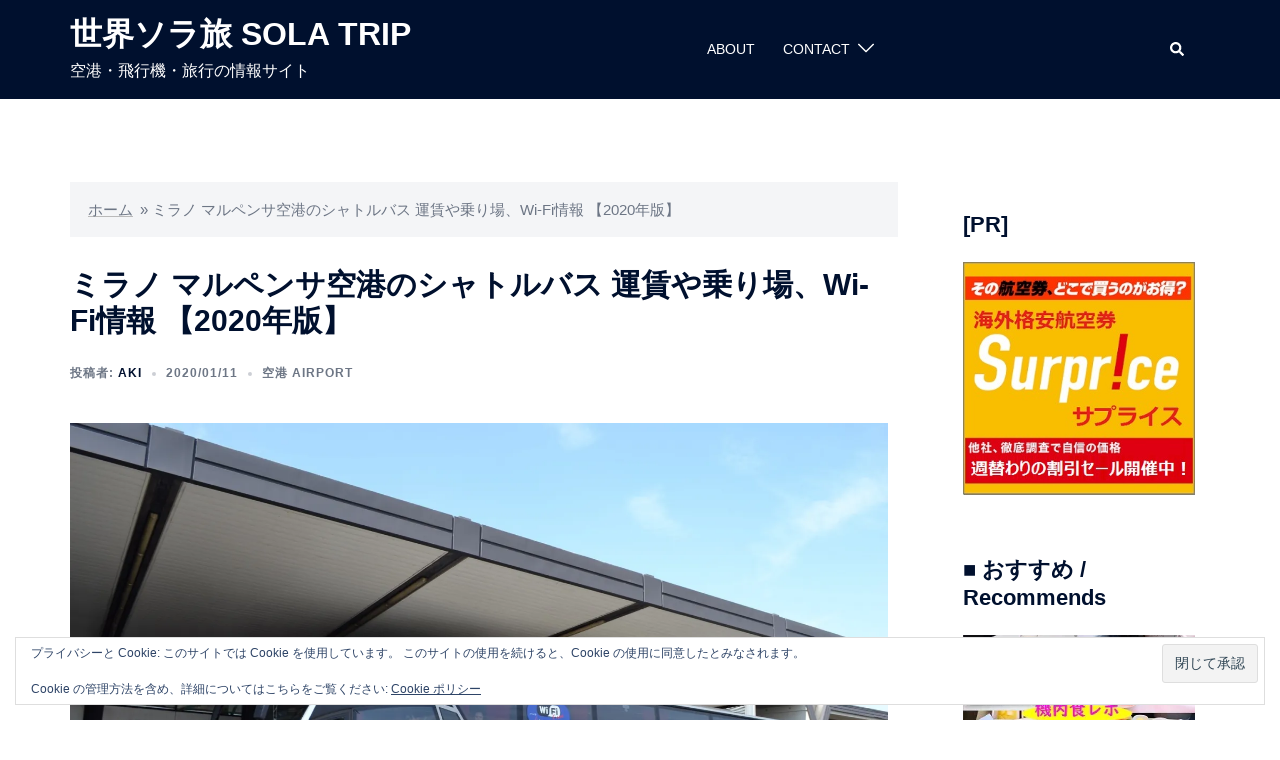

--- FILE ---
content_type: text/html; charset=UTF-8
request_url: https://sola-trip.com/mxp-shuttle-bus/
body_size: 132572
content:
<!DOCTYPE html>
<html lang="ja">
<head>
<meta charset="UTF-8">
<meta name="viewport" content="width=device-width, initial-scale=1">
<link rel="profile" href="http://gmpg.org/xfn/11">
<link rel="pingback" href="https://sola-trip.com/xmlrpc.php">

<meta name='robots' content='index, follow, max-image-preview:large, max-snippet:-1, max-video-preview:-1' />

	<!-- This site is optimized with the Yoast SEO plugin v26.6 - https://yoast.com/wordpress/plugins/seo/ -->
	<title>ミラノ マルペンサ空港のシャトルバス 運賃や乗り場、Wi-Fi情報 【2020年版】 - 世界ソラ旅 SOLA TRIP</title>
	<link rel="canonical" href="https://sola-trip.com/mxp-shuttle-bus/" />
	<script type="application/ld+json" class="yoast-schema-graph">{"@context":"https://schema.org","@graph":[{"@type":"WebPage","@id":"https://sola-trip.com/mxp-shuttle-bus/","url":"https://sola-trip.com/mxp-shuttle-bus/","name":"ミラノ マルペンサ空港のシャトルバス 運賃や乗り場、Wi-Fi情報 【2020年版】 - 世界ソラ旅 SOLA TRIP","isPartOf":{"@id":"https://sola-trip.com/#website"},"primaryImageOfPage":{"@id":"https://sola-trip.com/mxp-shuttle-bus/#primaryimage"},"image":{"@id":"https://sola-trip.com/mxp-shuttle-bus/#primaryimage"},"thumbnailUrl":"https://i0.wp.com/sola-trip.com/wp-content/uploads/2020/01/DSC_8127.jpg?fit=1800%2C1200&ssl=1","datePublished":"2020-01-10T22:00:54+00:00","dateModified":"2023-11-23T10:28:03+00:00","author":{"@id":"https://sola-trip.com/#/schema/person/2e1edb02cbbbd0a76d00e92748e58ea6"},"breadcrumb":{"@id":"https://sola-trip.com/mxp-shuttle-bus/#breadcrumb"},"inLanguage":"ja","potentialAction":[{"@type":"ReadAction","target":["https://sola-trip.com/mxp-shuttle-bus/"]}]},{"@type":"ImageObject","inLanguage":"ja","@id":"https://sola-trip.com/mxp-shuttle-bus/#primaryimage","url":"https://i0.wp.com/sola-trip.com/wp-content/uploads/2020/01/DSC_8127.jpg?fit=1800%2C1200&ssl=1","contentUrl":"https://i0.wp.com/sola-trip.com/wp-content/uploads/2020/01/DSC_8127.jpg?fit=1800%2C1200&ssl=1","width":1800,"height":1200},{"@type":"BreadcrumbList","@id":"https://sola-trip.com/mxp-shuttle-bus/#breadcrumb","itemListElement":[{"@type":"ListItem","position":1,"name":"ホーム","item":"https://sola-trip.com/"},{"@type":"ListItem","position":2,"name":"ミラノ マルペンサ空港のシャトルバス 運賃や乗り場、Wi-Fi情報 【2020年版】"}]},{"@type":"WebSite","@id":"https://sola-trip.com/#website","url":"https://sola-trip.com/","name":"世界ソラ旅 SOLA TRIP","description":"空港・飛行機・旅行の情報サイト","potentialAction":[{"@type":"SearchAction","target":{"@type":"EntryPoint","urlTemplate":"https://sola-trip.com/?s={search_term_string}"},"query-input":{"@type":"PropertyValueSpecification","valueRequired":true,"valueName":"search_term_string"}}],"inLanguage":"ja"},{"@type":"Person","@id":"https://sola-trip.com/#/schema/person/2e1edb02cbbbd0a76d00e92748e58ea6","name":"AKI","image":{"@type":"ImageObject","inLanguage":"ja","@id":"https://sola-trip.com/#/schema/person/image/","url":"https://secure.gravatar.com/avatar/76cae383501f11aaed02436780a262a140fdaf3412fe82604a9c34b82f1ccd9c?s=96&d=identicon&r=g","contentUrl":"https://secure.gravatar.com/avatar/76cae383501f11aaed02436780a262a140fdaf3412fe82604a9c34b82f1ccd9c?s=96&d=identicon&r=g","caption":"AKI"},"url":"https://sola-trip.com/author/administer/"}]}</script>
	<!-- / Yoast SEO plugin. -->


<link rel='dns-prefetch' href='//stats.wp.com' />
<link rel='dns-prefetch' href='//use.fontawesome.com' />
<link rel='dns-prefetch' href='//widgets.wp.com' />
<link rel='dns-prefetch' href='//s0.wp.com' />
<link rel='dns-prefetch' href='//0.gravatar.com' />
<link rel='dns-prefetch' href='//1.gravatar.com' />
<link rel='dns-prefetch' href='//2.gravatar.com' />
<link rel='preconnect' href='//i0.wp.com' />
<link rel='preconnect' href='//c0.wp.com' />
<link rel="alternate" type="application/rss+xml" title="世界ソラ旅 SOLA TRIP &raquo; フィード" href="https://sola-trip.com/feed/" />
<link rel="alternate" type="application/rss+xml" title="世界ソラ旅 SOLA TRIP &raquo; コメントフィード" href="https://sola-trip.com/comments/feed/" />
<link rel="alternate" title="oEmbed (JSON)" type="application/json+oembed" href="https://sola-trip.com/wp-json/oembed/1.0/embed?url=https%3A%2F%2Fsola-trip.com%2Fmxp-shuttle-bus%2F" />
<link rel="alternate" title="oEmbed (XML)" type="text/xml+oembed" href="https://sola-trip.com/wp-json/oembed/1.0/embed?url=https%3A%2F%2Fsola-trip.com%2Fmxp-shuttle-bus%2F&#038;format=xml" />
<style id='wp-img-auto-sizes-contain-inline-css' type='text/css'>
img:is([sizes=auto i],[sizes^="auto," i]){contain-intrinsic-size:3000px 1500px}
/*# sourceURL=wp-img-auto-sizes-contain-inline-css */
</style>
<link rel='stylesheet' id='sydney-bootstrap-css' href='https://sola-trip.com/wp-content/themes/sydney/css/bootstrap/bootstrap.min.css?ver=1' type='text/css' media='all' />
<style id='wp-block-library-inline-css' type='text/css'>
:root{--wp-block-synced-color:#7a00df;--wp-block-synced-color--rgb:122,0,223;--wp-bound-block-color:var(--wp-block-synced-color);--wp-editor-canvas-background:#ddd;--wp-admin-theme-color:#007cba;--wp-admin-theme-color--rgb:0,124,186;--wp-admin-theme-color-darker-10:#006ba1;--wp-admin-theme-color-darker-10--rgb:0,107,160.5;--wp-admin-theme-color-darker-20:#005a87;--wp-admin-theme-color-darker-20--rgb:0,90,135;--wp-admin-border-width-focus:2px}@media (min-resolution:192dpi){:root{--wp-admin-border-width-focus:1.5px}}.wp-element-button{cursor:pointer}:root .has-very-light-gray-background-color{background-color:#eee}:root .has-very-dark-gray-background-color{background-color:#313131}:root .has-very-light-gray-color{color:#eee}:root .has-very-dark-gray-color{color:#313131}:root .has-vivid-green-cyan-to-vivid-cyan-blue-gradient-background{background:linear-gradient(135deg,#00d084,#0693e3)}:root .has-purple-crush-gradient-background{background:linear-gradient(135deg,#34e2e4,#4721fb 50%,#ab1dfe)}:root .has-hazy-dawn-gradient-background{background:linear-gradient(135deg,#faaca8,#dad0ec)}:root .has-subdued-olive-gradient-background{background:linear-gradient(135deg,#fafae1,#67a671)}:root .has-atomic-cream-gradient-background{background:linear-gradient(135deg,#fdd79a,#004a59)}:root .has-nightshade-gradient-background{background:linear-gradient(135deg,#330968,#31cdcf)}:root .has-midnight-gradient-background{background:linear-gradient(135deg,#020381,#2874fc)}:root{--wp--preset--font-size--normal:16px;--wp--preset--font-size--huge:42px}.has-regular-font-size{font-size:1em}.has-larger-font-size{font-size:2.625em}.has-normal-font-size{font-size:var(--wp--preset--font-size--normal)}.has-huge-font-size{font-size:var(--wp--preset--font-size--huge)}.has-text-align-center{text-align:center}.has-text-align-left{text-align:left}.has-text-align-right{text-align:right}.has-fit-text{white-space:nowrap!important}#end-resizable-editor-section{display:none}.aligncenter{clear:both}.items-justified-left{justify-content:flex-start}.items-justified-center{justify-content:center}.items-justified-right{justify-content:flex-end}.items-justified-space-between{justify-content:space-between}.screen-reader-text{border:0;clip-path:inset(50%);height:1px;margin:-1px;overflow:hidden;padding:0;position:absolute;width:1px;word-wrap:normal!important}.screen-reader-text:focus{background-color:#ddd;clip-path:none;color:#444;display:block;font-size:1em;height:auto;left:5px;line-height:normal;padding:15px 23px 14px;text-decoration:none;top:5px;width:auto;z-index:100000}html :where(.has-border-color){border-style:solid}html :where([style*=border-top-color]){border-top-style:solid}html :where([style*=border-right-color]){border-right-style:solid}html :where([style*=border-bottom-color]){border-bottom-style:solid}html :where([style*=border-left-color]){border-left-style:solid}html :where([style*=border-width]){border-style:solid}html :where([style*=border-top-width]){border-top-style:solid}html :where([style*=border-right-width]){border-right-style:solid}html :where([style*=border-bottom-width]){border-bottom-style:solid}html :where([style*=border-left-width]){border-left-style:solid}html :where(img[class*=wp-image-]){height:auto;max-width:100%}:where(figure){margin:0 0 1em}html :where(.is-position-sticky){--wp-admin--admin-bar--position-offset:var(--wp-admin--admin-bar--height,0px)}@media screen and (max-width:600px){html :where(.is-position-sticky){--wp-admin--admin-bar--position-offset:0px}}

/*# sourceURL=wp-block-library-inline-css */
</style><style id='global-styles-inline-css' type='text/css'>
:root{--wp--preset--aspect-ratio--square: 1;--wp--preset--aspect-ratio--4-3: 4/3;--wp--preset--aspect-ratio--3-4: 3/4;--wp--preset--aspect-ratio--3-2: 3/2;--wp--preset--aspect-ratio--2-3: 2/3;--wp--preset--aspect-ratio--16-9: 16/9;--wp--preset--aspect-ratio--9-16: 9/16;--wp--preset--color--black: #000000;--wp--preset--color--cyan-bluish-gray: #abb8c3;--wp--preset--color--white: #ffffff;--wp--preset--color--pale-pink: #f78da7;--wp--preset--color--vivid-red: #cf2e2e;--wp--preset--color--luminous-vivid-orange: #ff6900;--wp--preset--color--luminous-vivid-amber: #fcb900;--wp--preset--color--light-green-cyan: #7bdcb5;--wp--preset--color--vivid-green-cyan: #00d084;--wp--preset--color--pale-cyan-blue: #8ed1fc;--wp--preset--color--vivid-cyan-blue: #0693e3;--wp--preset--color--vivid-purple: #9b51e0;--wp--preset--gradient--vivid-cyan-blue-to-vivid-purple: linear-gradient(135deg,rgb(6,147,227) 0%,rgb(155,81,224) 100%);--wp--preset--gradient--light-green-cyan-to-vivid-green-cyan: linear-gradient(135deg,rgb(122,220,180) 0%,rgb(0,208,130) 100%);--wp--preset--gradient--luminous-vivid-amber-to-luminous-vivid-orange: linear-gradient(135deg,rgb(252,185,0) 0%,rgb(255,105,0) 100%);--wp--preset--gradient--luminous-vivid-orange-to-vivid-red: linear-gradient(135deg,rgb(255,105,0) 0%,rgb(207,46,46) 100%);--wp--preset--gradient--very-light-gray-to-cyan-bluish-gray: linear-gradient(135deg,rgb(238,238,238) 0%,rgb(169,184,195) 100%);--wp--preset--gradient--cool-to-warm-spectrum: linear-gradient(135deg,rgb(74,234,220) 0%,rgb(151,120,209) 20%,rgb(207,42,186) 40%,rgb(238,44,130) 60%,rgb(251,105,98) 80%,rgb(254,248,76) 100%);--wp--preset--gradient--blush-light-purple: linear-gradient(135deg,rgb(255,206,236) 0%,rgb(152,150,240) 100%);--wp--preset--gradient--blush-bordeaux: linear-gradient(135deg,rgb(254,205,165) 0%,rgb(254,45,45) 50%,rgb(107,0,62) 100%);--wp--preset--gradient--luminous-dusk: linear-gradient(135deg,rgb(255,203,112) 0%,rgb(199,81,192) 50%,rgb(65,88,208) 100%);--wp--preset--gradient--pale-ocean: linear-gradient(135deg,rgb(255,245,203) 0%,rgb(182,227,212) 50%,rgb(51,167,181) 100%);--wp--preset--gradient--electric-grass: linear-gradient(135deg,rgb(202,248,128) 0%,rgb(113,206,126) 100%);--wp--preset--gradient--midnight: linear-gradient(135deg,rgb(2,3,129) 0%,rgb(40,116,252) 100%);--wp--preset--font-size--small: 13px;--wp--preset--font-size--medium: 20px;--wp--preset--font-size--large: 36px;--wp--preset--font-size--x-large: 42px;--wp--preset--spacing--20: 0.44rem;--wp--preset--spacing--30: 0.67rem;--wp--preset--spacing--40: 1rem;--wp--preset--spacing--50: 1.5rem;--wp--preset--spacing--60: 2.25rem;--wp--preset--spacing--70: 3.38rem;--wp--preset--spacing--80: 5.06rem;--wp--preset--shadow--natural: 6px 6px 9px rgba(0, 0, 0, 0.2);--wp--preset--shadow--deep: 12px 12px 50px rgba(0, 0, 0, 0.4);--wp--preset--shadow--sharp: 6px 6px 0px rgba(0, 0, 0, 0.2);--wp--preset--shadow--outlined: 6px 6px 0px -3px rgb(255, 255, 255), 6px 6px rgb(0, 0, 0);--wp--preset--shadow--crisp: 6px 6px 0px rgb(0, 0, 0);}:root { --wp--style--global--content-size: 740px;--wp--style--global--wide-size: 1140px; }:where(body) { margin: 0; }.wp-site-blocks { padding-top: var(--wp--style--root--padding-top); padding-bottom: var(--wp--style--root--padding-bottom); }.has-global-padding { padding-right: var(--wp--style--root--padding-right); padding-left: var(--wp--style--root--padding-left); }.has-global-padding > .alignfull { margin-right: calc(var(--wp--style--root--padding-right) * -1); margin-left: calc(var(--wp--style--root--padding-left) * -1); }.has-global-padding :where(:not(.alignfull.is-layout-flow) > .has-global-padding:not(.wp-block-block, .alignfull)) { padding-right: 0; padding-left: 0; }.has-global-padding :where(:not(.alignfull.is-layout-flow) > .has-global-padding:not(.wp-block-block, .alignfull)) > .alignfull { margin-left: 0; margin-right: 0; }.wp-site-blocks > .alignleft { float: left; margin-right: 2em; }.wp-site-blocks > .alignright { float: right; margin-left: 2em; }.wp-site-blocks > .aligncenter { justify-content: center; margin-left: auto; margin-right: auto; }:where(.wp-site-blocks) > * { margin-block-start: 24px; margin-block-end: 0; }:where(.wp-site-blocks) > :first-child { margin-block-start: 0; }:where(.wp-site-blocks) > :last-child { margin-block-end: 0; }:root { --wp--style--block-gap: 24px; }:root :where(.is-layout-flow) > :first-child{margin-block-start: 0;}:root :where(.is-layout-flow) > :last-child{margin-block-end: 0;}:root :where(.is-layout-flow) > *{margin-block-start: 24px;margin-block-end: 0;}:root :where(.is-layout-constrained) > :first-child{margin-block-start: 0;}:root :where(.is-layout-constrained) > :last-child{margin-block-end: 0;}:root :where(.is-layout-constrained) > *{margin-block-start: 24px;margin-block-end: 0;}:root :where(.is-layout-flex){gap: 24px;}:root :where(.is-layout-grid){gap: 24px;}.is-layout-flow > .alignleft{float: left;margin-inline-start: 0;margin-inline-end: 2em;}.is-layout-flow > .alignright{float: right;margin-inline-start: 2em;margin-inline-end: 0;}.is-layout-flow > .aligncenter{margin-left: auto !important;margin-right: auto !important;}.is-layout-constrained > .alignleft{float: left;margin-inline-start: 0;margin-inline-end: 2em;}.is-layout-constrained > .alignright{float: right;margin-inline-start: 2em;margin-inline-end: 0;}.is-layout-constrained > .aligncenter{margin-left: auto !important;margin-right: auto !important;}.is-layout-constrained > :where(:not(.alignleft):not(.alignright):not(.alignfull)){max-width: var(--wp--style--global--content-size);margin-left: auto !important;margin-right: auto !important;}.is-layout-constrained > .alignwide{max-width: var(--wp--style--global--wide-size);}body .is-layout-flex{display: flex;}.is-layout-flex{flex-wrap: wrap;align-items: center;}.is-layout-flex > :is(*, div){margin: 0;}body .is-layout-grid{display: grid;}.is-layout-grid > :is(*, div){margin: 0;}body{--wp--style--root--padding-top: 0px;--wp--style--root--padding-right: 0px;--wp--style--root--padding-bottom: 0px;--wp--style--root--padding-left: 0px;}a:where(:not(.wp-element-button)){text-decoration: underline;}:root :where(.wp-element-button, .wp-block-button__link){background-color: #32373c;border-width: 0;color: #fff;font-family: inherit;font-size: inherit;font-style: inherit;font-weight: inherit;letter-spacing: inherit;line-height: inherit;padding-top: calc(0.667em + 2px);padding-right: calc(1.333em + 2px);padding-bottom: calc(0.667em + 2px);padding-left: calc(1.333em + 2px);text-decoration: none;text-transform: inherit;}.has-black-color{color: var(--wp--preset--color--black) !important;}.has-cyan-bluish-gray-color{color: var(--wp--preset--color--cyan-bluish-gray) !important;}.has-white-color{color: var(--wp--preset--color--white) !important;}.has-pale-pink-color{color: var(--wp--preset--color--pale-pink) !important;}.has-vivid-red-color{color: var(--wp--preset--color--vivid-red) !important;}.has-luminous-vivid-orange-color{color: var(--wp--preset--color--luminous-vivid-orange) !important;}.has-luminous-vivid-amber-color{color: var(--wp--preset--color--luminous-vivid-amber) !important;}.has-light-green-cyan-color{color: var(--wp--preset--color--light-green-cyan) !important;}.has-vivid-green-cyan-color{color: var(--wp--preset--color--vivid-green-cyan) !important;}.has-pale-cyan-blue-color{color: var(--wp--preset--color--pale-cyan-blue) !important;}.has-vivid-cyan-blue-color{color: var(--wp--preset--color--vivid-cyan-blue) !important;}.has-vivid-purple-color{color: var(--wp--preset--color--vivid-purple) !important;}.has-black-background-color{background-color: var(--wp--preset--color--black) !important;}.has-cyan-bluish-gray-background-color{background-color: var(--wp--preset--color--cyan-bluish-gray) !important;}.has-white-background-color{background-color: var(--wp--preset--color--white) !important;}.has-pale-pink-background-color{background-color: var(--wp--preset--color--pale-pink) !important;}.has-vivid-red-background-color{background-color: var(--wp--preset--color--vivid-red) !important;}.has-luminous-vivid-orange-background-color{background-color: var(--wp--preset--color--luminous-vivid-orange) !important;}.has-luminous-vivid-amber-background-color{background-color: var(--wp--preset--color--luminous-vivid-amber) !important;}.has-light-green-cyan-background-color{background-color: var(--wp--preset--color--light-green-cyan) !important;}.has-vivid-green-cyan-background-color{background-color: var(--wp--preset--color--vivid-green-cyan) !important;}.has-pale-cyan-blue-background-color{background-color: var(--wp--preset--color--pale-cyan-blue) !important;}.has-vivid-cyan-blue-background-color{background-color: var(--wp--preset--color--vivid-cyan-blue) !important;}.has-vivid-purple-background-color{background-color: var(--wp--preset--color--vivid-purple) !important;}.has-black-border-color{border-color: var(--wp--preset--color--black) !important;}.has-cyan-bluish-gray-border-color{border-color: var(--wp--preset--color--cyan-bluish-gray) !important;}.has-white-border-color{border-color: var(--wp--preset--color--white) !important;}.has-pale-pink-border-color{border-color: var(--wp--preset--color--pale-pink) !important;}.has-vivid-red-border-color{border-color: var(--wp--preset--color--vivid-red) !important;}.has-luminous-vivid-orange-border-color{border-color: var(--wp--preset--color--luminous-vivid-orange) !important;}.has-luminous-vivid-amber-border-color{border-color: var(--wp--preset--color--luminous-vivid-amber) !important;}.has-light-green-cyan-border-color{border-color: var(--wp--preset--color--light-green-cyan) !important;}.has-vivid-green-cyan-border-color{border-color: var(--wp--preset--color--vivid-green-cyan) !important;}.has-pale-cyan-blue-border-color{border-color: var(--wp--preset--color--pale-cyan-blue) !important;}.has-vivid-cyan-blue-border-color{border-color: var(--wp--preset--color--vivid-cyan-blue) !important;}.has-vivid-purple-border-color{border-color: var(--wp--preset--color--vivid-purple) !important;}.has-vivid-cyan-blue-to-vivid-purple-gradient-background{background: var(--wp--preset--gradient--vivid-cyan-blue-to-vivid-purple) !important;}.has-light-green-cyan-to-vivid-green-cyan-gradient-background{background: var(--wp--preset--gradient--light-green-cyan-to-vivid-green-cyan) !important;}.has-luminous-vivid-amber-to-luminous-vivid-orange-gradient-background{background: var(--wp--preset--gradient--luminous-vivid-amber-to-luminous-vivid-orange) !important;}.has-luminous-vivid-orange-to-vivid-red-gradient-background{background: var(--wp--preset--gradient--luminous-vivid-orange-to-vivid-red) !important;}.has-very-light-gray-to-cyan-bluish-gray-gradient-background{background: var(--wp--preset--gradient--very-light-gray-to-cyan-bluish-gray) !important;}.has-cool-to-warm-spectrum-gradient-background{background: var(--wp--preset--gradient--cool-to-warm-spectrum) !important;}.has-blush-light-purple-gradient-background{background: var(--wp--preset--gradient--blush-light-purple) !important;}.has-blush-bordeaux-gradient-background{background: var(--wp--preset--gradient--blush-bordeaux) !important;}.has-luminous-dusk-gradient-background{background: var(--wp--preset--gradient--luminous-dusk) !important;}.has-pale-ocean-gradient-background{background: var(--wp--preset--gradient--pale-ocean) !important;}.has-electric-grass-gradient-background{background: var(--wp--preset--gradient--electric-grass) !important;}.has-midnight-gradient-background{background: var(--wp--preset--gradient--midnight) !important;}.has-small-font-size{font-size: var(--wp--preset--font-size--small) !important;}.has-medium-font-size{font-size: var(--wp--preset--font-size--medium) !important;}.has-large-font-size{font-size: var(--wp--preset--font-size--large) !important;}.has-x-large-font-size{font-size: var(--wp--preset--font-size--x-large) !important;}
/*# sourceURL=global-styles-inline-css */
</style>

<link rel='stylesheet' id='contact-form-7-css' href='https://sola-trip.com/wp-content/plugins/contact-form-7/includes/css/styles.css?ver=6.1.4' type='text/css' media='all' />
<link rel='stylesheet' id='sydney-style-min-css' href='https://sola-trip.com/wp-content/themes/sydney/css/styles.min.css?ver=20250404' type='text/css' media='all' />
<style id='sydney-style-min-inline-css' type='text/css'>
.site-header{background-color:rgba(38,50,70,0.9);}.woocommerce ul.products li.product{text-align:center;}html{scroll-behavior:smooth;}.header-image{background-size:cover;}.header-image{height:300px;}:root{--sydney-global-color-1:#d65050;--sydney-global-color-2:#b73d3d;--sydney-global-color-3:#233452;--sydney-global-color-4:#00102E;--sydney-global-color-5:#6d7685;--sydney-global-color-6:#00102E;--sydney-global-color-7:#F4F5F7;--sydney-global-color-8:#dbdbdb;--sydney-global-color-9:#ffffff;}.llms-student-dashboard .llms-button-secondary:hover,.llms-button-action:hover,.read-more-gt,.widget-area .widget_fp_social a,#mainnav ul li a:hover,.sydney_contact_info_widget span,.roll-team .team-content .name,.roll-team .team-item .team-pop .team-social li:hover a,.roll-infomation li.address:before,.roll-infomation li.phone:before,.roll-infomation li.email:before,.roll-testimonials .name,.roll-button.border,.roll-button:hover,.roll-icon-list .icon i,.roll-icon-list .content h3 a:hover,.roll-icon-box.white .content h3 a,.roll-icon-box .icon i,.roll-icon-box .content h3 a:hover,.switcher-container .switcher-icon a:focus,.go-top:hover,.hentry .meta-post a:hover,#mainnav > ul > li > a.active,#mainnav > ul > li > a:hover,button:hover,input[type="button"]:hover,input[type="reset"]:hover,input[type="submit"]:hover,.text-color,.social-menu-widget a,.social-menu-widget a:hover,.archive .team-social li a,a,h1 a,h2 a,h3 a,h4 a,h5 a,h6 a,.classic-alt .meta-post a,.single .hentry .meta-post a,.content-area.modern .hentry .meta-post span:before,.content-area.modern .post-cat{color:var(--sydney-global-color-1)}.llms-student-dashboard .llms-button-secondary,.llms-button-action,.woocommerce #respond input#submit,.woocommerce a.button,.woocommerce button.button,.woocommerce input.button,.project-filter li a.active,.project-filter li a:hover,.preloader .pre-bounce1,.preloader .pre-bounce2,.roll-team .team-item .team-pop,.roll-progress .progress-animate,.roll-socials li a:hover,.roll-project .project-item .project-pop,.roll-project .project-filter li.active,.roll-project .project-filter li:hover,.roll-button.light:hover,.roll-button.border:hover,.roll-button,.roll-icon-box.white .icon,.owl-theme .owl-controls .owl-page.active span,.owl-theme .owl-controls.clickable .owl-page:hover span,.go-top,.bottom .socials li:hover a,.sidebar .widget:before,.blog-pagination ul li.active,.blog-pagination ul li:hover a,.content-area .hentry:after,.text-slider .maintitle:after,.error-wrap #search-submit:hover,#mainnav .sub-menu li:hover > a,#mainnav ul li ul:after,button,input[type="button"],input[type="reset"],input[type="submit"],.panel-grid-cell .widget-title:after,.cart-amount{background-color:var(--sydney-global-color-1)}.llms-student-dashboard .llms-button-secondary,.llms-student-dashboard .llms-button-secondary:hover,.llms-button-action,.llms-button-action:hover,.roll-socials li a:hover,.roll-socials li a,.roll-button.light:hover,.roll-button.border,.roll-button,.roll-icon-list .icon,.roll-icon-box .icon,.owl-theme .owl-controls .owl-page span,.comment .comment-detail,.widget-tags .tag-list a:hover,.blog-pagination ul li,.error-wrap #search-submit:hover,textarea:focus,input[type="text"]:focus,input[type="password"]:focus,input[type="datetime"]:focus,input[type="datetime-local"]:focus,input[type="date"]:focus,input[type="month"]:focus,input[type="time"]:focus,input[type="week"]:focus,input[type="number"]:focus,input[type="email"]:focus,input[type="url"]:focus,input[type="search"]:focus,input[type="tel"]:focus,input[type="color"]:focus,button,input[type="button"],input[type="reset"],input[type="submit"],.archive .team-social li a{border-color:var(--sydney-global-color-1)}.sydney_contact_info_widget span{fill:var(--sydney-global-color-1);}.go-top:hover svg{stroke:var(--sydney-global-color-1);}.site-header.float-header{background-color:rgba(0,0,0,0.9);}@media only screen and (max-width:1024px){.site-header{background-color:#000000;}}#mainnav ul li a,#mainnav ul li::before{color:#ffffff}#mainnav .sub-menu li a{color:#ffffff}#mainnav .sub-menu li a{background:#1c1c1c}.text-slider .maintitle,.text-slider .subtitle{color:#ffffff}body{color:}#secondary{background-color:#ffffff}#secondary,#secondary a:not(.wp-block-button__link){color:#6d7685}.btn-menu .sydney-svg-icon{fill:#ffffff}#mainnav ul li a:hover,.main-header #mainnav .menu > li > a:hover{color:#d65050}.overlay{background-color:#000000}.page-wrap{padding-top:83px;}.page-wrap{padding-bottom:100px;}@media only screen and (max-width:1025px){.mobile-slide{display:block;}.slide-item{background-image:none !important;}.header-slider{}.slide-item{height:auto !important;}.slide-inner{min-height:initial;}}.go-top.show{border-radius:2px;bottom:10px;}.go-top.position-right{right:20px;}.go-top.position-left{left:20px;}.go-top{background-color:;}.go-top:hover{background-color:;}.go-top{color:;}.go-top svg{stroke:;}.go-top:hover{color:;}.go-top:hover svg{stroke:;}.go-top .sydney-svg-icon,.go-top .sydney-svg-icon svg{width:16px;height:16px;}.go-top{padding:15px;}@media (min-width:992px){.site-info{font-size:13px;}}@media (min-width:576px) and (max-width:991px){.site-info{font-size:16px;}}@media (max-width:575px){.site-info{font-size:16px;}}.site-info{border-top:0 solid rgba(255,255,255,0.1);}.footer-widgets-grid{gap:30px;}@media (min-width:992px){.footer-widgets-grid{padding-top:98px;padding-bottom:98px;}}@media (min-width:576px) and (max-width:991px){.footer-widgets-grid{padding-top:60px;padding-bottom:60px;}}@media (max-width:575px){.footer-widgets-grid{padding-top:60px;padding-bottom:60px;}}@media (min-width:992px){.sidebar-column .widget .widget-title{font-size:18px;}}@media (min-width:576px) and (max-width:991px){.sidebar-column .widget .widget-title{font-size:22px;}}@media (max-width:575px){.sidebar-column .widget .widget-title{font-size:22px;}}@media (min-width:992px){.footer-widgets{font-size:12px;}}@media (min-width:576px) and (max-width:991px){.footer-widgets{font-size:16px;}}@media (max-width:575px){.footer-widgets{font-size:16px;}}.footer-widgets{background-color:#00102E;}.sidebar-column .widget .widget-title{color:;}.sidebar-column .widget h1,.sidebar-column .widget h2,.sidebar-column .widget h3,.sidebar-column .widget h4,.sidebar-column .widget h5,.sidebar-column .widget h6{color:;}.sidebar-column .widget{color:#ffffff;}#sidebar-footer .widget a{color:#ffffff;}#sidebar-footer .widget a:hover{color:;}.site-footer{background-color:#00102E;}.site-info,.site-info a{color:#ffffff;}.site-info .sydney-svg-icon svg{fill:#ffffff;}.site-info{padding-top:20px;padding-bottom:20px;}@media (min-width:992px){button,.roll-button,a.button,.wp-block-button__link,input[type="button"],input[type="reset"],input[type="submit"]{padding-top:12px;padding-bottom:12px;}}@media (min-width:576px) and (max-width:991px){button,.roll-button,a.button,.wp-block-button__link,input[type="button"],input[type="reset"],input[type="submit"]{padding-top:12px;padding-bottom:12px;}}@media (max-width:575px){button,.roll-button,a.button,.wp-block-button__link,input[type="button"],input[type="reset"],input[type="submit"]{padding-top:12px;padding-bottom:12px;}}@media (min-width:992px){button,.roll-button,a.button,.wp-block-button__link,input[type="button"],input[type="reset"],input[type="submit"]{padding-left:35px;padding-right:35px;}}@media (min-width:576px) and (max-width:991px){button,.roll-button,a.button,.wp-block-button__link,input[type="button"],input[type="reset"],input[type="submit"]{padding-left:35px;padding-right:35px;}}@media (max-width:575px){button,.roll-button,a.button,.wp-block-button__link,input[type="button"],input[type="reset"],input[type="submit"]{padding-left:35px;padding-right:35px;}}button,.roll-button,a.button,.wp-block-button__link,input[type="button"],input[type="reset"],input[type="submit"]{border-radius:0;}@media (min-width:992px){button,.roll-button,a.button,.wp-block-button__link,input[type="button"],input[type="reset"],input[type="submit"]{font-size:14px;}}@media (min-width:576px) and (max-width:991px){button,.roll-button,a.button,.wp-block-button__link,input[type="button"],input[type="reset"],input[type="submit"]{font-size:14px;}}@media (max-width:575px){button,.roll-button,a.button,.wp-block-button__link,input[type="button"],input[type="reset"],input[type="submit"]{font-size:14px;}}button,.roll-button,a.button,.wp-block-button__link,input[type="button"],input[type="reset"],input[type="submit"]{text-transform:uppercase;}button,.wp-element-button,div.wpforms-container-full .wpforms-form input[type=submit],div.wpforms-container-full .wpforms-form button[type=submit],div.wpforms-container-full .wpforms-form .wpforms-page-button,.roll-button,a.button,.wp-block-button__link,input[type="button"],input[type="reset"],input[type="submit"]{background-color:;}button:hover,.wp-element-button:hover,div.wpforms-container-full .wpforms-form input[type=submit]:hover,div.wpforms-container-full .wpforms-form button[type=submit]:hover,div.wpforms-container-full .wpforms-form .wpforms-page-button:hover,.roll-button:hover,a.button:hover,.wp-block-button__link:hover,input[type="button"]:hover,input[type="reset"]:hover,input[type="submit"]:hover{background-color:;}button,#sidebar-footer a.wp-block-button__link,.wp-element-button,div.wpforms-container-full .wpforms-form input[type=submit],div.wpforms-container-full .wpforms-form button[type=submit],div.wpforms-container-full .wpforms-form .wpforms-page-button,.checkout-button.button,a.button,.wp-block-button__link,input[type="button"],input[type="reset"],input[type="submit"]{color:;}button:hover,#sidebar-footer .wp-block-button__link:hover,.wp-element-button:hover,div.wpforms-container-full .wpforms-form input[type=submit]:hover,div.wpforms-container-full .wpforms-form button[type=submit]:hover,div.wpforms-container-full .wpforms-form .wpforms-page-button:hover,.roll-button:hover,a.button:hover,.wp-block-button__link:hover,input[type="button"]:hover,input[type="reset"]:hover,input[type="submit"]:hover{color:;}.is-style-outline .wp-block-button__link,div.wpforms-container-full .wpforms-form input[type=submit],div.wpforms-container-full .wpforms-form button[type=submit],div.wpforms-container-full .wpforms-form .wpforms-page-button,.roll-button,.wp-block-button__link.is-style-outline,button,a.button,.wp-block-button__link,input[type="button"],input[type="reset"],input[type="submit"]{border-color:;}button:hover,div.wpforms-container-full .wpforms-form input[type=submit]:hover,div.wpforms-container-full .wpforms-form button[type=submit]:hover,div.wpforms-container-full .wpforms-form .wpforms-page-button:hover,.roll-button:hover,a.button:hover,.wp-block-button__link:hover,input[type="button"]:hover,input[type="reset"]:hover,input[type="submit"]:hover{border-color:;}.posts-layout .list-image{width:30%;}.posts-layout .list-content{width:70%;}.content-area:not(.layout4):not(.layout6) .posts-layout .entry-thumb{margin:0 0 24px 0;}.layout4 .entry-thumb,.layout6 .entry-thumb{margin:0 24px 0 0;}.layout6 article:nth-of-type(even) .list-image .entry-thumb{margin:0 0 0 24px;}.posts-layout .entry-header{margin-bottom:0;}.posts-layout .entry-meta.below-excerpt{margin:15px 0 0;}.posts-layout .entry-meta.above-title{margin:0 0 15px;}.single .entry-header .entry-title{color:;}.single .entry-header .entry-meta,.single .entry-header .entry-meta a{color:;}@media (min-width:992px){.single .entry-meta{font-size:12px;}}@media (min-width:576px) and (max-width:991px){.single .entry-meta{font-size:12px;}}@media (max-width:575px){.single .entry-meta{font-size:12px;}}@media (min-width:992px){.single .entry-header .entry-title{font-size:30px;}}@media (min-width:576px) and (max-width:991px){.single .entry-header .entry-title{font-size:32px;}}@media (max-width:575px){.single .entry-header .entry-title{font-size:32px;}}.posts-layout .entry-post{color:#233452;}.posts-layout .entry-title a{color:#00102E;}.posts-layout .author,.posts-layout .entry-meta a{color:#6d7685;}@media (min-width:992px){.posts-layout .entry-post{font-size:16px;}}@media (min-width:576px) and (max-width:991px){.posts-layout .entry-post{font-size:16px;}}@media (max-width:575px){.posts-layout .entry-post{font-size:16px;}}@media (min-width:992px){.posts-layout .entry-meta{font-size:12px;}}@media (min-width:576px) and (max-width:991px){.posts-layout .entry-meta{font-size:12px;}}@media (max-width:575px){.posts-layout .entry-meta{font-size:12px;}}@media (min-width:992px){.posts-layout .entry-title{font-size:20px;}}@media (min-width:576px) and (max-width:991px){.posts-layout .entry-title{font-size:32px;}}@media (max-width:575px){.posts-layout .entry-title{font-size:32px;}}.single .entry-header{margin-bottom:40px;}.single .entry-thumb{margin-bottom:40px;}.single .entry-meta-above{margin-bottom:24px;}.single .entry-meta-below{margin-top:24px;}@media (min-width:992px){.custom-logo-link img{max-width:180px;}}@media (min-width:576px) and (max-width:991px){.custom-logo-link img{max-width:100px;}}@media (max-width:575px){.custom-logo-link img{max-width:100px;}}.main-header,.bottom-header-row{border-bottom:0 solid rgba(255,255,255,0.1);}.header_layout_3,.header_layout_4,.header_layout_5{border-bottom:1px solid rgba(255,255,255,0.1);}.main-header:not(.sticky-active),.header-search-form{background-color:;}.main-header.sticky-active{background-color:;}.main-header .site-title a,.main-header .site-description,.main-header #mainnav .menu > li > a,#mainnav .nav-menu > li > a,.main-header .header-contact a{color:;}.main-header .sydney-svg-icon svg,.main-header .dropdown-symbol .sydney-svg-icon svg{fill:;}.sticky-active .main-header .site-title a,.sticky-active .main-header .site-description,.sticky-active .main-header #mainnav .menu > li > a,.sticky-active .main-header .header-contact a,.sticky-active .main-header .logout-link,.sticky-active .main-header .html-item,.sticky-active .main-header .sydney-login-toggle{color:;}.sticky-active .main-header .sydney-svg-icon svg,.sticky-active .main-header .dropdown-symbol .sydney-svg-icon svg{fill:;}.bottom-header-row{background-color:;}.bottom-header-row,.bottom-header-row .header-contact a,.bottom-header-row #mainnav .menu > li > a{color:;}.bottom-header-row #mainnav .menu > li > a:hover{color:;}.bottom-header-row .header-item svg,.dropdown-symbol .sydney-svg-icon svg{fill:;}.main-header .site-header-inner,.main-header .top-header-row{padding-top:15px;padding-bottom:15px;}.bottom-header-inner{padding-top:15px;padding-bottom:15px;}.bottom-header-row #mainnav ul ul li,.main-header #mainnav ul ul li{background-color:;}.bottom-header-row #mainnav ul ul li a,.bottom-header-row #mainnav ul ul li:hover a,.main-header #mainnav ul ul li:hover a,.main-header #mainnav ul ul li a{color:;}.bottom-header-row #mainnav ul ul li svg,.main-header #mainnav ul ul li svg{fill:;}.header-item .sydney-svg-icon{width:px;height:px;}.header-item .sydney-svg-icon svg{max-height:-2px;}.header-search-form{background-color:;}#mainnav .sub-menu li:hover>a,.main-header #mainnav ul ul li:hover>a{color:;}.main-header-cart .count-number{color:;}.main-header-cart .widget_shopping_cart .widgettitle:after,.main-header-cart .widget_shopping_cart .woocommerce-mini-cart__buttons:before{background-color:rgba(33,33,33,0.9);}.sydney-offcanvas-menu .mainnav ul li,.mobile-header-item.offcanvas-items,.mobile-header-item.offcanvas-items .social-profile{text-align:left;}.sydney-offcanvas-menu #mainnav ul li{text-align:left;}.sydney-offcanvas-menu #mainnav ul ul a{color:;}.sydney-offcanvas-menu #mainnav > div > ul > li > a{font-size:18px;}.sydney-offcanvas-menu #mainnav ul ul li a{font-size:16px;}.sydney-offcanvas-menu .mainnav a{padding:10px 0;}#masthead-mobile{background-color:;}#masthead-mobile .site-description,#masthead-mobile a:not(.button){color:;}#masthead-mobile svg{fill:;}.mobile-header{padding-top:15px;padding-bottom:15px;}.sydney-offcanvas-menu{background-color:;}.offcanvas-header-custom-text,.sydney-offcanvas-menu,.sydney-offcanvas-menu #mainnav a:not(.button),.sydney-offcanvas-menu a:not(.button){color:#ffffff;}.sydney-offcanvas-menu svg,.sydney-offcanvas-menu .dropdown-symbol .sydney-svg-icon svg{fill:#ffffff;}@media (min-width:992px){.site-logo{max-height:100px;}}@media (min-width:576px) and (max-width:991px){.site-logo{max-height:100px;}}@media (max-width:575px){.site-logo{max-height:100px;}}.site-title a,.site-title a:visited,.main-header .site-title a,.main-header .site-title a:visited{color:}.site-description,.main-header .site-description{color:}@media (min-width:992px){.site-title{font-size:32px;}}@media (min-width:576px) and (max-width:991px){.site-title{font-size:24px;}}@media (max-width:575px){.site-title{font-size:20px;}}@media (min-width:992px){.site-description{font-size:16px;}}@media (min-width:576px) and (max-width:991px){.site-description{font-size:16px;}}@media (max-width:575px){.site-description{font-size:16px;}}h1,h2,h3,h4,h5,h6,.site-title{text-decoration:;text-transform:;font-style:;line-height:1.2;letter-spacing:px;}@media (min-width:992px){h1:not(.site-title){font-size:40px;}}@media (min-width:576px) and (max-width:991px){h1:not(.site-title){font-size:42px;}}@media (max-width:575px){h1:not(.site-title){font-size:32px;}}@media (min-width:992px){h2{font-size:30px;}}@media (min-width:576px) and (max-width:991px){h2{font-size:32px;}}@media (max-width:575px){h2{font-size:24px;}}@media (min-width:992px){h3{font-size:25px;}}@media (min-width:576px) and (max-width:991px){h3{font-size:24px;}}@media (max-width:575px){h3{font-size:20px;}}@media (min-width:992px){h4{font-size:24px;}}@media (min-width:576px) and (max-width:991px){h4{font-size:18px;}}@media (max-width:575px){h4{font-size:16px;}}@media (min-width:992px){h5{font-size:20px;}}@media (min-width:576px) and (max-width:991px){h5{font-size:16px;}}@media (max-width:575px){h5{font-size:16px;}}@media (min-width:992px){h6{font-size:18px;}}@media (min-width:576px) and (max-width:991px){h6{font-size:16px;}}@media (max-width:575px){h6{font-size:16px;}}p,.posts-layout .entry-post{text-decoration:}body,.posts-layout .entry-post{text-transform:;font-style:;line-height:1.68;letter-spacing:px;}@media (min-width:992px){body{font-size:15px;}}@media (min-width:576px) and (max-width:991px){body{font-size:16px;}}@media (max-width:575px){body{font-size:16px;}}@media (min-width:992px){.woocommerce div.product .product-gallery-summary .entry-title{font-size:32px;}}@media (min-width:576px) and (max-width:991px){.woocommerce div.product .product-gallery-summary .entry-title{font-size:32px;}}@media (max-width:575px){.woocommerce div.product .product-gallery-summary .entry-title{font-size:32px;}}@media (min-width:992px){.woocommerce div.product .product-gallery-summary .price .amount{font-size:24px;}}@media (min-width:576px) and (max-width:991px){.woocommerce div.product .product-gallery-summary .price .amount{font-size:24px;}}@media (max-width:575px){.woocommerce div.product .product-gallery-summary .price .amount{font-size:24px;}}.woocommerce ul.products li.product .col-md-7 > *,.woocommerce ul.products li.product .col-md-8 > *,.woocommerce ul.products li.product > *{margin-bottom:12px;}.wc-block-grid__product-onsale,span.onsale{border-radius:0;top:20px!important;left:20px!important;}.wc-block-grid__product-onsale,.products span.onsale{left:auto!important;right:20px;}.wc-block-grid__product-onsale,span.onsale{color:;}.wc-block-grid__product-onsale,span.onsale{background-color:;}ul.wc-block-grid__products li.wc-block-grid__product .wc-block-grid__product-title,ul.wc-block-grid__products li.wc-block-grid__product .woocommerce-loop-product__title,ul.wc-block-grid__products li.product .wc-block-grid__product-title,ul.wc-block-grid__products li.product .woocommerce-loop-product__title,ul.products li.wc-block-grid__product .wc-block-grid__product-title,ul.products li.wc-block-grid__product .woocommerce-loop-product__title,ul.products li.product .wc-block-grid__product-title,ul.products li.product .woocommerce-loop-product__title,ul.products li.product .woocommerce-loop-category__title,.woocommerce-loop-product__title .botiga-wc-loop-product__title{color:;}a.wc-forward:not(.checkout-button){color:;}a.wc-forward:not(.checkout-button):hover{color:;}.woocommerce-pagination li .page-numbers:hover{color:;}.woocommerce-sorting-wrapper{border-color:rgba(33,33,33,0.9);}ul.products li.product-category .woocommerce-loop-category__title{text-align:center;}ul.products li.product-category > a,ul.products li.product-category > a > img{border-radius:0;}.entry-content a:not(.button):not(.elementor-button-link):not(.wp-block-button__link){color:;}.entry-content a:not(.button):not(.elementor-button-link):not(.wp-block-button__link):hover{color:;}h1{color:;}h2{color:;}h3{color:;}h4{color:;}h5{color:;}h6{color:;}div.wpforms-container-full .wpforms-form input[type=date],div.wpforms-container-full .wpforms-form input[type=datetime],div.wpforms-container-full .wpforms-form input[type=datetime-local],div.wpforms-container-full .wpforms-form input[type=email],div.wpforms-container-full .wpforms-form input[type=month],div.wpforms-container-full .wpforms-form input[type=number],div.wpforms-container-full .wpforms-form input[type=password],div.wpforms-container-full .wpforms-form input[type=range],div.wpforms-container-full .wpforms-form input[type=search],div.wpforms-container-full .wpforms-form input[type=tel],div.wpforms-container-full .wpforms-form input[type=text],div.wpforms-container-full .wpforms-form input[type=time],div.wpforms-container-full .wpforms-form input[type=url],div.wpforms-container-full .wpforms-form input[type=week],div.wpforms-container-full .wpforms-form select,div.wpforms-container-full .wpforms-form textarea,input[type="text"],input[type="email"],input[type="url"],input[type="password"],input[type="search"],input[type="number"],input[type="tel"],input[type="range"],input[type="date"],input[type="month"],input[type="week"],input[type="time"],input[type="datetime"],input[type="datetime-local"],input[type="color"],textarea,select,.woocommerce .select2-container .select2-selection--single,.woocommerce-page .select2-container .select2-selection--single,input[type="text"]:focus,input[type="email"]:focus,input[type="url"]:focus,input[type="password"]:focus,input[type="search"]:focus,input[type="number"]:focus,input[type="tel"]:focus,input[type="range"]:focus,input[type="date"]:focus,input[type="month"]:focus,input[type="week"]:focus,input[type="time"]:focus,input[type="datetime"]:focus,input[type="datetime-local"]:focus,input[type="color"]:focus,textarea:focus,select:focus,.woocommerce .select2-container .select2-selection--single:focus,.woocommerce-page .select2-container .select2-selection--single:focus,.select2-container--default .select2-selection--single .select2-selection__rendered,.wp-block-search .wp-block-search__input,.wp-block-search .wp-block-search__input:focus{color:;}div.wpforms-container-full .wpforms-form input[type=date],div.wpforms-container-full .wpforms-form input[type=datetime],div.wpforms-container-full .wpforms-form input[type=datetime-local],div.wpforms-container-full .wpforms-form input[type=email],div.wpforms-container-full .wpforms-form input[type=month],div.wpforms-container-full .wpforms-form input[type=number],div.wpforms-container-full .wpforms-form input[type=password],div.wpforms-container-full .wpforms-form input[type=range],div.wpforms-container-full .wpforms-form input[type=search],div.wpforms-container-full .wpforms-form input[type=tel],div.wpforms-container-full .wpforms-form input[type=text],div.wpforms-container-full .wpforms-form input[type=time],div.wpforms-container-full .wpforms-form input[type=url],div.wpforms-container-full .wpforms-form input[type=week],div.wpforms-container-full .wpforms-form select,div.wpforms-container-full .wpforms-form textarea,input[type="text"],input[type="email"],input[type="url"],input[type="password"],input[type="search"],input[type="number"],input[type="tel"],input[type="range"],input[type="date"],input[type="month"],input[type="week"],input[type="time"],input[type="datetime"],input[type="datetime-local"],input[type="color"],textarea,select,.woocommerce .select2-container .select2-selection--single,.woocommerce-page .select2-container .select2-selection--single,.woocommerce-cart .woocommerce-cart-form .actions .coupon input[type="text"]{background-color:;}div.wpforms-container-full .wpforms-form input[type=date],div.wpforms-container-full .wpforms-form input[type=datetime],div.wpforms-container-full .wpforms-form input[type=datetime-local],div.wpforms-container-full .wpforms-form input[type=email],div.wpforms-container-full .wpforms-form input[type=month],div.wpforms-container-full .wpforms-form input[type=number],div.wpforms-container-full .wpforms-form input[type=password],div.wpforms-container-full .wpforms-form input[type=range],div.wpforms-container-full .wpforms-form input[type=search],div.wpforms-container-full .wpforms-form input[type=tel],div.wpforms-container-full .wpforms-form input[type=text],div.wpforms-container-full .wpforms-form input[type=time],div.wpforms-container-full .wpforms-form input[type=url],div.wpforms-container-full .wpforms-form input[type=week],div.wpforms-container-full .wpforms-form select,div.wpforms-container-full .wpforms-form textarea,input[type="text"],input[type="email"],input[type="url"],input[type="password"],input[type="search"],input[type="number"],input[type="tel"],input[type="range"],input[type="date"],input[type="month"],input[type="week"],input[type="time"],input[type="datetime"],input[type="datetime-local"],input[type="color"],textarea,select,.woocommerce .select2-container .select2-selection--single,.woocommerce-page .select2-container .select2-selection--single,.woocommerce-account fieldset,.woocommerce-account .woocommerce-form-login,.woocommerce-account .woocommerce-form-register,.woocommerce-cart .woocommerce-cart-form .actions .coupon input[type="text"],.wp-block-search .wp-block-search__input{border-color:;}input::placeholder{color:;opacity:1;}input:-ms-input-placeholder{color:;}input::-ms-input-placeholder{color:;}img{border-radius:0;}@media (min-width:992px){.wp-caption-text,figcaption{font-size:16px;}}@media (min-width:576px) and (max-width:991px){.wp-caption-text,figcaption{font-size:16px;}}@media (max-width:575px){.wp-caption-text,figcaption{font-size:16px;}}.wp-caption-text,figcaption{color:;}
/*# sourceURL=sydney-style-min-inline-css */
</style>
<link rel='stylesheet' id='sydney-style-css' href='https://sola-trip.com/wp-content/themes/sydney/style.css?ver=20230821' type='text/css' media='all' />
<link rel='stylesheet' id='jetpack_likes-css' href='https://c0.wp.com/p/jetpack/15.3.1/modules/likes/style.css' type='text/css' media='all' />
<link rel='stylesheet' id='bfa-font-awesome-css' href='https://use.fontawesome.com/releases/v5.15.4/css/all.css?ver=2.0.3' type='text/css' media='all' />
<link rel='stylesheet' id='bfa-font-awesome-v4-shim-css' href='https://use.fontawesome.com/releases/v5.15.4/css/v4-shims.css?ver=2.0.3' type='text/css' media='all' />
<style id='bfa-font-awesome-v4-shim-inline-css' type='text/css'>

			@font-face {
				font-family: 'FontAwesome';
				src: url('https://use.fontawesome.com/releases/v5.15.4/webfonts/fa-brands-400.eot'),
				url('https://use.fontawesome.com/releases/v5.15.4/webfonts/fa-brands-400.eot?#iefix') format('embedded-opentype'),
				url('https://use.fontawesome.com/releases/v5.15.4/webfonts/fa-brands-400.woff2') format('woff2'),
				url('https://use.fontawesome.com/releases/v5.15.4/webfonts/fa-brands-400.woff') format('woff'),
				url('https://use.fontawesome.com/releases/v5.15.4/webfonts/fa-brands-400.ttf') format('truetype'),
				url('https://use.fontawesome.com/releases/v5.15.4/webfonts/fa-brands-400.svg#fontawesome') format('svg');
			}

			@font-face {
				font-family: 'FontAwesome';
				src: url('https://use.fontawesome.com/releases/v5.15.4/webfonts/fa-solid-900.eot'),
				url('https://use.fontawesome.com/releases/v5.15.4/webfonts/fa-solid-900.eot?#iefix') format('embedded-opentype'),
				url('https://use.fontawesome.com/releases/v5.15.4/webfonts/fa-solid-900.woff2') format('woff2'),
				url('https://use.fontawesome.com/releases/v5.15.4/webfonts/fa-solid-900.woff') format('woff'),
				url('https://use.fontawesome.com/releases/v5.15.4/webfonts/fa-solid-900.ttf') format('truetype'),
				url('https://use.fontawesome.com/releases/v5.15.4/webfonts/fa-solid-900.svg#fontawesome') format('svg');
			}

			@font-face {
				font-family: 'FontAwesome';
				src: url('https://use.fontawesome.com/releases/v5.15.4/webfonts/fa-regular-400.eot'),
				url('https://use.fontawesome.com/releases/v5.15.4/webfonts/fa-regular-400.eot?#iefix') format('embedded-opentype'),
				url('https://use.fontawesome.com/releases/v5.15.4/webfonts/fa-regular-400.woff2') format('woff2'),
				url('https://use.fontawesome.com/releases/v5.15.4/webfonts/fa-regular-400.woff') format('woff'),
				url('https://use.fontawesome.com/releases/v5.15.4/webfonts/fa-regular-400.ttf') format('truetype'),
				url('https://use.fontawesome.com/releases/v5.15.4/webfonts/fa-regular-400.svg#fontawesome') format('svg');
				unicode-range: U+F004-F005,U+F007,U+F017,U+F022,U+F024,U+F02E,U+F03E,U+F044,U+F057-F059,U+F06E,U+F070,U+F075,U+F07B-F07C,U+F080,U+F086,U+F089,U+F094,U+F09D,U+F0A0,U+F0A4-F0A7,U+F0C5,U+F0C7-F0C8,U+F0E0,U+F0EB,U+F0F3,U+F0F8,U+F0FE,U+F111,U+F118-F11A,U+F11C,U+F133,U+F144,U+F146,U+F14A,U+F14D-F14E,U+F150-F152,U+F15B-F15C,U+F164-F165,U+F185-F186,U+F191-F192,U+F1AD,U+F1C1-F1C9,U+F1CD,U+F1D8,U+F1E3,U+F1EA,U+F1F6,U+F1F9,U+F20A,U+F247-F249,U+F24D,U+F254-F25B,U+F25D,U+F267,U+F271-F274,U+F279,U+F28B,U+F28D,U+F2B5-F2B6,U+F2B9,U+F2BB,U+F2BD,U+F2C1-F2C2,U+F2D0,U+F2D2,U+F2DC,U+F2ED,U+F328,U+F358-F35B,U+F3A5,U+F3D1,U+F410,U+F4AD;
			}
		
/*# sourceURL=bfa-font-awesome-v4-shim-inline-css */
</style>
<link rel='stylesheet' id='sharedaddy-css' href='https://c0.wp.com/p/jetpack/15.3.1/modules/sharedaddy/sharing.css' type='text/css' media='all' />
<link rel='stylesheet' id='social-logos-css' href='https://c0.wp.com/p/jetpack/15.3.1/_inc/social-logos/social-logos.min.css' type='text/css' media='all' />
<link rel="https://api.w.org/" href="https://sola-trip.com/wp-json/" /><link rel="alternate" title="JSON" type="application/json" href="https://sola-trip.com/wp-json/wp/v2/posts/9337" /><link rel="EditURI" type="application/rsd+xml" title="RSD" href="https://sola-trip.com/xmlrpc.php?rsd" />
<meta name="generator" content="WordPress 6.9" />
<link rel='shortlink' href='https://sola-trip.com/?p=9337' />
	<style>img#wpstats{display:none}</style>
		
<!-- Jetpack Open Graph Tags -->
<meta property="og:type" content="article" />
<meta property="og:title" content="ミラノ マルペンサ空港のシャトルバス 運賃や乗り場、Wi-Fi情報 【2020年版】" />
<meta property="og:url" content="https://sola-trip.com/mxp-shuttle-bus/" />
<meta property="og:description" content="イタリア・ミラノは、ヨーロッパで一番訪れている街。 2007年の初訪問以来、かれこれ10回は来ています。 しか&hellip;" />
<meta property="article:published_time" content="2020-01-10T22:00:54+00:00" />
<meta property="article:modified_time" content="2023-11-23T10:28:03+00:00" />
<meta property="og:site_name" content="世界ソラ旅 SOLA TRIP" />
<meta property="og:image" content="https://i0.wp.com/sola-trip.com/wp-content/uploads/2020/01/DSC_8127.jpg?fit=1200%2C800&#038;ssl=1" />
<meta property="og:image:width" content="1200" />
<meta property="og:image:height" content="800" />
<meta property="og:image:alt" content="" />
<meta property="og:locale" content="ja_JP" />
<meta name="twitter:text:title" content="ミラノ マルペンサ空港のシャトルバス 運賃や乗り場、Wi-Fi情報 【2020年版】" />
<meta name="twitter:image" content="https://i0.wp.com/sola-trip.com/wp-content/uploads/2020/01/DSC_8127.jpg?fit=1200%2C800&#038;ssl=1&#038;w=640" />
<meta name="twitter:card" content="summary_large_image" />

<!-- End Jetpack Open Graph Tags -->
<link rel="icon" href="https://i0.wp.com/sola-trip.com/wp-content/uploads/2023/11/cropped-icon-1-1.jpeg?fit=32%2C32&#038;ssl=1" sizes="32x32" />
<link rel="icon" href="https://i0.wp.com/sola-trip.com/wp-content/uploads/2023/11/cropped-icon-1-1.jpeg?fit=192%2C192&#038;ssl=1" sizes="192x192" />
<link rel="apple-touch-icon" href="https://i0.wp.com/sola-trip.com/wp-content/uploads/2023/11/cropped-icon-1-1.jpeg?fit=180%2C180&#038;ssl=1" />
<meta name="msapplication-TileImage" content="https://i0.wp.com/sola-trip.com/wp-content/uploads/2023/11/cropped-icon-1-1.jpeg?fit=270%2C270&#038;ssl=1" />
<link rel='stylesheet' id='eu-cookie-law-style-css' href='https://c0.wp.com/p/jetpack/15.3.1/modules/widgets/eu-cookie-law/style.css' type='text/css' media='all' />
<link rel='stylesheet' id='jetpack-top-posts-widget-css' href='https://c0.wp.com/p/jetpack/15.3.1/modules/widgets/top-posts/style.css' type='text/css' media='all' />
</head>

<body class="wp-singular post-template-default single single-post postid-9337 single-format-standard wp-theme-sydney menu-inline" >

<span id="toptarget"></span>

	<div class="preloader">
	    <div class="spinner">
	        <div class="pre-bounce1"></div>
	        <div class="pre-bounce2"></div>
	    </div>
	</div>
	

<div id="page" class="hfeed site">
	<a class="skip-link screen-reader-text" href="#content">コンテンツへスキップ</a>

	<div class="header-clone"></div>	

					<header id="masthead" class="main-header header_layout_2 ">
					<div class="container">
						<div class="site-header-inner">
							<div class="row valign">
								<div class="header-col">
												<div class="site-branding">

													<p class="site-title"><a href="https://sola-trip.com/" rel="home">世界ソラ旅 SOLA TRIP</a></p>
								<p class="site-description">空港・飛行機・旅行の情報サイト</p>
								
			</div><!-- .site-branding -->
											</div>
								<div class="header-col menu-col menu-center">
										
			<nav id="mainnav" class="mainnav">
				<div class="menu-%e3%83%a1%e3%83%8b%e3%83%a5%e3%83%bc3-container"><ul id="primary-menu" class="menu"><li id="menu-item-12814" class="menu-item menu-item-type-post_type menu-item-object-page menu-item-12814 sydney-dropdown-li"><a href="https://sola-trip.com/about-this-site/" class="sydney-dropdown-link">ABOUT</a></li>
<li id="menu-item-12815" class="menu-item menu-item-type-post_type menu-item-object-page menu-item-has-children menu-item-12815 sydney-dropdown-li"><a aria-haspopup="true" aria-expanded="false" href="https://sola-trip.com/contact/" class="sydney-dropdown-link">CONTACT</a><span tabindex=0 class="dropdown-symbol"><i class="sydney-svg-icon"><svg xmlns="http://www.w3.org/2000/svg" viewBox="0 0 512.011 512.011"><path d="M505.755 123.592c-8.341-8.341-21.824-8.341-30.165 0L256.005 343.176 36.421 123.592c-8.341-8.341-21.824-8.341-30.165 0s-8.341 21.824 0 30.165l234.667 234.667a21.275 21.275 0 0015.083 6.251 21.275 21.275 0 0015.083-6.251l234.667-234.667c8.34-8.341 8.34-21.824-.001-30.165z" /></svg></i></span>
<ul class="sub-menu sydney-dropdown-ul">
	<li id="menu-item-13169" class="menu-item menu-item-type-post_type menu-item-object-page menu-item-13169 sydney-dropdown-li"><a href="https://sola-trip.com/profile/" class="sydney-dropdown-link">PROFILE</a></li>
	<li id="menu-item-13170" class="menu-item menu-item-type-post_type menu-item-object-page menu-item-13170 sydney-dropdown-li"><a href="https://sola-trip.com/en/" class="sydney-dropdown-link">ENGLISH</a></li>
</ul>
</li>
</ul></div>			</nav>
											</div>							
								<div class="header-col header-elements">
													<a href="#" class="header-search header-item" role="button">
					<span class="screen-reader-text">検索</span>
					<i class="sydney-svg-icon icon-search active"><svg xmlns="http://www.w3.org/2000/svg" viewBox="0 0 512 512"><path d="M505 442.7L405.3 343c-4.5-4.5-10.6-7-17-7H372c27.6-35.3 44-79.7 44-128C416 93.1 322.9 0 208 0S0 93.1 0 208s93.1 208 208 208c48.3 0 92.7-16.4 128-44v16.3c0 6.4 2.5 12.5 7 17l99.7 99.7c9.4 9.4 24.6 9.4 33.9 0l28.3-28.3c9.4-9.4 9.4-24.6.1-34zM208 336c-70.7 0-128-57.2-128-128 0-70.7 57.2-128 128-128 70.7 0 128 57.2 128 128 0 70.7-57.2 128-128 128z" /></svg></i>
					<i class="sydney-svg-icon icon-cancel"><svg width="16" height="16" viewBox="0 0 16 16" fill="none" xmlns="http://www.w3.org/2000/svg"><path d="M12.59 0L7 5.59L1.41 0L0 1.41L5.59 7L0 12.59L1.41 14L7 8.41L12.59 14L14 12.59L8.41 7L14 1.41L12.59 0Z" /></svg></i>
				</a>
			<div class="header-item header-social"></div>								</div>							
							</div>
						</div>
					</div>
								<div class="header-search-form">
			<form role="search" method="get" class="search-form" action="https://sola-trip.com/">
				<label>
					<span class="screen-reader-text">検索:</span>
					<input type="search" class="search-field" placeholder="検索&hellip;" value="" name="s" />
				</label>
				<input type="submit" class="search-submit" value="検索" />
			</form>			</div>
							</header>
			
			<div class="sydney-offcanvas-menu">
				<div class="mobile-header-item">
					<div class="row valign">
						<div class="col-xs-8">
										<div class="site-branding">

													<p class="site-title"><a href="https://sola-trip.com/" rel="home">世界ソラ旅 SOLA TRIP</a></p>
								<p class="site-description">空港・飛行機・旅行の情報サイト</p>
								
			</div><!-- .site-branding -->
									</div>
						<div class="col-xs-4 align-right">
							<a class="mobile-menu-close" href="#"><i class="sydney-svg-icon icon-cancel"><span class="screen-reader-text">メニューを閉じる</span><svg width="16" height="16" viewBox="0 0 16 16" fill="none" xmlns="http://www.w3.org/2000/svg"><path d="M12.59 0L7 5.59L1.41 0L0 1.41L5.59 7L0 12.59L1.41 14L7 8.41L12.59 14L14 12.59L8.41 7L14 1.41L12.59 0Z" /></svg></i></a>
						</div>
					</div>
				</div>
				<div class="mobile-header-item">
						
			<nav id="mainnav" class="mainnav">
				<div class="menu-%e3%83%a1%e3%83%8b%e3%83%a5%e3%83%bc3-container"><ul id="primary-menu" class="menu"><li class="menu-item menu-item-type-post_type menu-item-object-page menu-item-12814 sydney-dropdown-li"><a href="https://sola-trip.com/about-this-site/" class="sydney-dropdown-link">ABOUT</a></li>
<li class="menu-item menu-item-type-post_type menu-item-object-page menu-item-has-children menu-item-12815 sydney-dropdown-li"><a aria-haspopup="true" aria-expanded="false" href="https://sola-trip.com/contact/" class="sydney-dropdown-link">CONTACT</a><span tabindex=0 class="dropdown-symbol"><i class="sydney-svg-icon"><svg xmlns="http://www.w3.org/2000/svg" viewBox="0 0 512.011 512.011"><path d="M505.755 123.592c-8.341-8.341-21.824-8.341-30.165 0L256.005 343.176 36.421 123.592c-8.341-8.341-21.824-8.341-30.165 0s-8.341 21.824 0 30.165l234.667 234.667a21.275 21.275 0 0015.083 6.251 21.275 21.275 0 0015.083-6.251l234.667-234.667c8.34-8.341 8.34-21.824-.001-30.165z" /></svg></i></span>
<ul class="sub-menu sydney-dropdown-ul">
	<li class="menu-item menu-item-type-post_type menu-item-object-page menu-item-13169 sydney-dropdown-li"><a href="https://sola-trip.com/profile/" class="sydney-dropdown-link">PROFILE</a></li>
	<li class="menu-item menu-item-type-post_type menu-item-object-page menu-item-13170 sydney-dropdown-li"><a href="https://sola-trip.com/en/" class="sydney-dropdown-link">ENGLISH</a></li>
</ul>
</li>
</ul></div>			</nav>
							</div>
				<div class="mobile-header-item offcanvas-items">
									</div>				
			</div>
			
							<header id="masthead-mobile" class="main-header mobile-header ">
					<div class="container">
						<div class="row valign">
							<div class="col-sm-4 col-grow-mobile">
											<div class="site-branding">

													<p class="site-title"><a href="https://sola-trip.com/" rel="home">世界ソラ旅 SOLA TRIP</a></p>
								<p class="site-description">空港・飛行機・旅行の情報サイト</p>
								
			</div><!-- .site-branding -->
										</div>
							<div class="col-sm-8 col-grow-mobile header-elements valign align-right">
												<a href="#" class="header-search header-item" role="button">
					<span class="screen-reader-text">検索</span>
					<i class="sydney-svg-icon icon-search active"><svg xmlns="http://www.w3.org/2000/svg" viewBox="0 0 512 512"><path d="M505 442.7L405.3 343c-4.5-4.5-10.6-7-17-7H372c27.6-35.3 44-79.7 44-128C416 93.1 322.9 0 208 0S0 93.1 0 208s93.1 208 208 208c48.3 0 92.7-16.4 128-44v16.3c0 6.4 2.5 12.5 7 17l99.7 99.7c9.4 9.4 24.6 9.4 33.9 0l28.3-28.3c9.4-9.4 9.4-24.6.1-34zM208 336c-70.7 0-128-57.2-128-128 0-70.7 57.2-128 128-128 70.7 0 128 57.2 128 128 0 70.7-57.2 128-128 128z" /></svg></i>
					<i class="sydney-svg-icon icon-cancel"><svg width="16" height="16" viewBox="0 0 16 16" fill="none" xmlns="http://www.w3.org/2000/svg"><path d="M12.59 0L7 5.59L1.41 0L0 1.41L5.59 7L0 12.59L1.41 14L7 8.41L12.59 14L14 12.59L8.41 7L14 1.41L12.59 0Z" /></svg></i>
				</a>
			<div class="header-item header-social"></div>												
								<a href="#" class="menu-toggle">
					<span class="screen-reader-text">トグルメニュー</span>
					<i class="sydney-svg-icon"><svg width="16" height="11" viewBox="0 0 16 11" fill="none" xmlns="http://www.w3.org/2000/svg"><rect width="16" height="1" /><rect y="5" width="16" height="1" /><rect y="10" width="16" height="1" /></svg></i>
				</a>
										</div>						
						</div>
					</div>
								<div class="header-search-form">
			<form role="search" method="get" class="search-form" action="https://sola-trip.com/">
				<label>
					<span class="screen-reader-text">検索:</span>
					<input type="search" class="search-field" placeholder="検索&hellip;" value="" name="s" />
				</label>
				<input type="submit" class="search-submit" value="検索" />
			</form>			</div>
							</header>
						
	
	<div class="sydney-hero-area">
				<div class="header-image">
								</div>
		
			</div>

	
	<div id="content" class="page-wrap">
		<div class="content-wrapper container">
			<div class="row">	
	
		<div id="primary" class="content-area sidebar-right col-md-9 container-normal">

		
		<p class="sydney-breadcrumbs"><span><span><a href="https://sola-trip.com/">ホーム</a></span> » <span class="breadcrumb_last" aria-current="page">ミラノ マルペンサ空港のシャトルバス 運賃や乗り場、Wi-Fi情報 【2020年版】</span></span></p>
		
		<main id="main" class="post-wrap" role="main">

		
			

<article id="post-9337" class="post-9337 post type-post status-publish format-standard has-post-thumbnail hentry category-airport tag-255">
	<div class="content-inner">
	
	
		<header class="entry-header">
		
		<h1 class="title-post entry-title" >ミラノ マルペンサ空港のシャトルバス 運賃や乗り場、Wi-Fi情報 【2020年版】</h1>
					<div class="entry-meta entry-meta-below delimiter-dot"><span class="byline"><span class="author vcard">投稿者:  <a class="url fn n" href="https://sola-trip.com/author/administer/">AKI</a></span></span><span class="posted-on"><a href="https://sola-trip.com/mxp-shuttle-bus/" rel="bookmark"><time class="entry-date published" datetime="2020-01-11T07:00:54+09:00">2020/01/11</time><time class="updated" datetime="2023-11-23T19:28:03+09:00" >2023/11/23</time></a></span><span class="cat-links"><a href="https://sola-trip.com/category/airport/" rel="category tag">空港 AIRPORT</a></span></div>			</header><!-- .entry-header -->
	
					<div class="entry-thumb ">
			<img width="1800" height="1200" src="https://sola-trip.com/wp-content/uploads/2020/01/DSC_8127.jpg" class="attachment-large-thumb size-large-thumb wp-post-image" alt="" decoding="async" fetchpriority="high" srcset="https://i0.wp.com/sola-trip.com/wp-content/uploads/2020/01/DSC_8127.jpg?w=1800&amp;ssl=1 1800w, https://i0.wp.com/sola-trip.com/wp-content/uploads/2020/01/DSC_8127.jpg?resize=480%2C320&amp;ssl=1 480w, https://i0.wp.com/sola-trip.com/wp-content/uploads/2020/01/DSC_8127.jpg?resize=1024%2C683&amp;ssl=1 1024w, https://i0.wp.com/sola-trip.com/wp-content/uploads/2020/01/DSC_8127.jpg?resize=1536%2C1024&amp;ssl=1 1536w" sizes="(max-width: 1800px) 100vw, 1800px" />		</div>
				

	<div class="entry-content" >
		<p>イタリア・ミラノは、ヨーロッパで一番訪れている街。<br />
2007年の初訪問以来、かれこれ10回は来ています。<br />
しかもすべて、個人旅行（出張）で。</p>
<p>ミラノではいつも<strong>「マルペンサ空港」</strong>を利用しています。</p>
<p>マルペンサ空港からミラノ中心部へ向かうには、<br />
<strong>【シャトルバス】【鉄道】【タクシー】</strong>があり、<br />
バスと鉄道を使ったことがあります。</p>
<p>タクシーは、片道1時間ほどかかるし、高いので、<br />
使ったことはないですが、乗る人数が多かったり、<br />
初めてで不安だったりしたら、おすすめです。</p>
<h2>【目次】</h2>
<p><a href="”#title1“">1. マルペンサ空港からの公共交通機関</a><br />
<a href="”#title2“">2. マルペンサ空港からシャトルバス 運賃や乗り場</a><br />
<a href="”#title3“">3. ミラノ中央駅でスムーズに乗る方法</a><br />
<a href="”#title4“">4. 「鉄道」でミラノ中心部へ向かう</a></p>
<h2 id="”title1“">1. マルペンサ空港からの公共交通機関</h2>
<p><span style="text-decoration: underline;">■ シャトルバス</span><br />
マルペンサ空港（ターミナル1・2）～ミラノ中央駅<br />
マルペンサ空港（ターミナル1・2）～ミラノ・リナーテ空港</p>
<p>その他、ベルガモ、ジェノヴァ、トリノなど行きのバスもあります</p>
<p><span style="text-decoration: underline;">■ 鉄道（マルペンサ・エクスプレス）</span><br />
マルペンサ空港駅（ターミナル1直結）～カルドナ駅<br />
マルペンサ空港駅（ターミナル1直結）～ミラノ中央駅<br />
マルペンサ空港駅（ターミナル1直結）～ミラノ・ポルタ・ガリバルディ駅</p>
<h2 id="”title2“">2. マルペンサ空港からシャトルバス 運賃や乗り場</h2>
<p>マルペンサ空港でのバス乗り場は、ターミナル1・2とも、<br />
到着口を出ると見つけやすい場所にあります。</p>
<p>ターミナル内または外にあるチケット売り場で<strong>「片道」</strong><br />
もしくは<strong>「往復」</strong>でチケットを購入し、外に駐まっている、<br />
それぞれの会社のバスに乗り込みます。</p>
<p><strong>「往復」のほうが安いのでおすすめ。</strong></p>
<p><img data-recalc-dims="1" decoding="async" class="alignnone size-medium wp-image-9339" src="https://i0.wp.com/sola-trip.com/wp-content/uploads/2020/01/DSC_8127-480x320.jpg?resize=480%2C320&#038;ssl=1" alt="" width="480" height="320" srcset="https://i0.wp.com/sola-trip.com/wp-content/uploads/2020/01/DSC_8127.jpg?resize=480%2C320&amp;ssl=1 480w, https://i0.wp.com/sola-trip.com/wp-content/uploads/2020/01/DSC_8127.jpg?resize=1024%2C683&amp;ssl=1 1024w, https://i0.wp.com/sola-trip.com/wp-content/uploads/2020/01/DSC_8127.jpg?resize=1536%2C1024&amp;ssl=1 1536w, https://i0.wp.com/sola-trip.com/wp-content/uploads/2020/01/DSC_8127.jpg?w=1800&amp;ssl=1 1800w" sizes="(max-width: 480px) 100vw, 480px" /></p>
<p>■ <a href="https://www.malpensashuttle.it/en/index.html" target="_blank" rel="noopener noreferrer">MALPENSA SHUTTLE</a><br />
【運賃】片道10ユーロ／往復16ユーロ（ネット事前購入可）<br />
■ <a href="https://www.terravision.eu/airport_transfer/busmalpensa-airport-milan/?af=2170040&amp;cm=2246" target="_blank" rel="noopener noreferrer">Terravision</a><br />
【運賃】片道8ユーロ／往復14ユーロ（ネット事前購入可）<br />
■ <a href="https://autostradale.it/?lang=en-GB" target="_blank" rel="noopener noreferrer">Malpensa Bus Express</a><br />
【運賃】片道8ユーロ／往復14ユーロ（ネット事前購入可）</p>
<p><strong>ミラノ中央駅までの【所要時間】は、約1時間。</strong><br />
どのバス会社もほぼ同じルートで、渋滞に引っかかると、<br />
1時間以上かかることも。けっこう遠いです。</p>
<p>バスに乗り込んですぐに出発せずに待たされることもあるので、<br />
待ち時間も最大20～30分かかる場合があるのも注意。</p>
<p>個人的によく使うのは「MALPENSA SHUTTLE」です。<br />
ここが、バス車内で使える「Wi-Fi」（無料）導入が早かった。<br />
それ以外はどのバス会社もほぼ同じように思います。</p>
<h2 id="”title3“">3. ミラノ中央駅でスムーズに乗る方法</h2>
<p>マルペンサ空港行きのバス、ミラノ中心部での発着は、<br />
<strong>「ミラノ中央駅」（Milano Centrale）</strong>です。</p>
<p>以下の写真が、ミラノ中央駅の正面。<br />
矢印あたりに、乗り場があります。</p>
<p>以前は、駅の逆側だったのが、2019年6月現在、ここでした。<br />
くれぐれも間違えませんように・・・</p>
<p><img data-recalc-dims="1" decoding="async" class="alignnone size-medium wp-image-9338" src="https://i0.wp.com/sola-trip.com/wp-content/uploads/2020/01/DSC_0364-480x321.jpg?resize=480%2C321&#038;ssl=1" alt="" width="480" height="321" srcset="https://i0.wp.com/sola-trip.com/wp-content/uploads/2020/01/DSC_0364.jpg?resize=480%2C321&amp;ssl=1 480w, https://i0.wp.com/sola-trip.com/wp-content/uploads/2020/01/DSC_0364.jpg?resize=1024%2C685&amp;ssl=1 1024w, https://i0.wp.com/sola-trip.com/wp-content/uploads/2020/01/DSC_0364.jpg?resize=1536%2C1027&amp;ssl=1 1536w, https://i0.wp.com/sola-trip.com/wp-content/uploads/2020/01/DSC_0364.jpg?w=1800&amp;ssl=1 1800w" sizes="(max-width: 480px) 100vw, 480px" /></p>
<p><img data-recalc-dims="1" loading="lazy" decoding="async" class="alignnone size-medium wp-image-9343" src="https://i0.wp.com/sola-trip.com/wp-content/uploads/2020/01/0d40a5e4a645fc6b96e767d64ac0878e-2-480x320.jpg?resize=480%2C320&#038;ssl=1" alt="" width="480" height="320" srcset="https://i0.wp.com/sola-trip.com/wp-content/uploads/2020/01/0d40a5e4a645fc6b96e767d64ac0878e-2.jpg?resize=480%2C320&amp;ssl=1 480w, https://i0.wp.com/sola-trip.com/wp-content/uploads/2020/01/0d40a5e4a645fc6b96e767d64ac0878e-2.jpg?w=958&amp;ssl=1 958w" sizes="auto, (max-width: 480px) 100vw, 480px" /></p>
<p>空港同様、3つのバス会社のチケットブースが並んでいます。<br />
マルペンサ空港発と同じ運賃です。</p>
<p>ブースができてから、ここで買うのがラクになりました。<br />
今まで各社の客引きがけっこう大変だったので・・・</p>
<p><img data-recalc-dims="1" loading="lazy" decoding="async" class="alignnone size-medium wp-image-9341" src="https://i0.wp.com/sola-trip.com/wp-content/uploads/2020/01/IMG_4019-480x320.jpg?resize=480%2C320&#038;ssl=1" alt="" width="480" height="320" srcset="https://i0.wp.com/sola-trip.com/wp-content/uploads/2020/01/IMG_4019.jpg?resize=480%2C320&amp;ssl=1 480w, https://i0.wp.com/sola-trip.com/wp-content/uploads/2020/01/IMG_4019.jpg?resize=1024%2C682&amp;ssl=1 1024w, https://i0.wp.com/sola-trip.com/wp-content/uploads/2020/01/IMG_4019.jpg?resize=1536%2C1023&amp;ssl=1 1536w, https://i0.wp.com/sola-trip.com/wp-content/uploads/2020/01/IMG_4019.jpg?w=1800&amp;ssl=1 1800w" sizes="auto, (max-width: 480px) 100vw, 480px" /></p>
<h2 id="”title4“">4. 「鉄道」でミラノ中心部へ向かう</h2>
<p>次に、鉄道「<a href="https://www.malpensaexpress.it/en/" target="_blank" rel="noopener noreferrer">マルペンサ・エクスプレス</a>」を利用して、<br />
でミラノ中心部に向かう方法を。</p>
<p><span style="text-decoration: underline;">■ ミラノ中央駅（Stazione di Milano Centrale）</span><br />
30分間隔、約50分（ノンストップ）</p>
<p><span style="text-decoration: underline;">■ カルドナ駅（Stazione di Milano Cadorna）</span><br />
30分間隔、35分（ノンストップ）／50分（乗換）</p>
<p><span style="text-decoration: underline;">■ ミラノ・ポルタ・ガリバルディ駅（Stazione di Milano Porta Garibaldi）</span><br />
15～30分間隔、約40分（ノンストップ）／約50分（乗換）</p>
<p><strong>【運賃】（片道）は、いずれの駅も窓口もしくは券売機からの購入13ユーロ、</strong><br />
<strong>事前購入だと20ユーロ。</strong></p>
<p>以下のサイトから予約購入ができます（↓）<br />
<a href="https://www.malpensaexpress.it/en/" target="_blank" rel="noopener noreferrer">https://www.malpensaexpress.it/en/</a></p>
<p><img data-recalc-dims="1" loading="lazy" decoding="async" class="alignnone size-medium wp-image-9340" src="https://i0.wp.com/sola-trip.com/wp-content/uploads/2020/01/IMG_3866-480x320.jpg?resize=480%2C320&#038;ssl=1" alt="" width="480" height="320" srcset="https://i0.wp.com/sola-trip.com/wp-content/uploads/2020/01/IMG_3866.jpg?resize=480%2C320&amp;ssl=1 480w, https://i0.wp.com/sola-trip.com/wp-content/uploads/2020/01/IMG_3866.jpg?resize=1024%2C683&amp;ssl=1 1024w, https://i0.wp.com/sola-trip.com/wp-content/uploads/2020/01/IMG_3866.jpg?resize=1536%2C1024&amp;ssl=1 1536w, https://i0.wp.com/sola-trip.com/wp-content/uploads/2020/01/IMG_3866.jpg?w=1800&amp;ssl=1 1800w" sizes="auto, (max-width: 480px) 100vw, 480px" /></p>
<p>「道路の渋滞で影響を受けない」「バスが出発するまで待たなくてよい」など、<br />
鉄道はバスより高くても、メリットはあります。<br />
自分が泊まるホテルがカルドナ駅近くだった時は、鉄道を利用しました。<br />
ポルタ・ガリバルディ駅周辺のホテルの時も、鉄道がおすすめ。</p>
<h2 id="”title5“">【注意】ミラノ中央駅は治安が悪い＆荷物持ち拒否を</h2>
<p>それでも、シャトルバスを利用することが圧倒的に多いです。<br />
やはり安いし、ミラノ中央駅に着くのはなんだかんだ便利。</p>
<p>ただ、<strong>ミラノ中央駅、治安が悪いです。</strong>ここ数年、特に。<br />
昼間からジプシーをよく見かけます。スリ集団も。</p>
<p><strong>「手荷物は絶対に話さない」「ひたすら早足に歩き去る」</strong><br />
<strong>「声をかけられても一切無視」</strong>など、駅やバス乗り場へ、<br />
一切よそ見せず、警戒度MAXで行かないといけません。</p>
<p><img data-recalc-dims="1" loading="lazy" decoding="async" class="alignnone size-medium wp-image-9342" src="https://i0.wp.com/sola-trip.com/wp-content/uploads/2020/01/IMG_4020-480x320.jpg?resize=480%2C320&#038;ssl=1" alt="" width="480" height="320" srcset="https://i0.wp.com/sola-trip.com/wp-content/uploads/2020/01/IMG_4020.jpg?resize=480%2C320&amp;ssl=1 480w, https://i0.wp.com/sola-trip.com/wp-content/uploads/2020/01/IMG_4020.jpg?resize=1024%2C682&amp;ssl=1 1024w, https://i0.wp.com/sola-trip.com/wp-content/uploads/2020/01/IMG_4020.jpg?resize=1536%2C1023&amp;ssl=1 1536w, https://i0.wp.com/sola-trip.com/wp-content/uploads/2020/01/IMG_4020.jpg?w=1800&amp;ssl=1 1800w" sizes="auto, (max-width: 480px) 100vw, 480px" /></p>
<p>あと、バスが着いた時、スーツケースを出してもらう時に、<br />
手荷物を手伝おうとする輩がたかってきます。<br />
これも気を付けないといけない。<br />
善意ではなく、お金を必ず請求します。しかも、高値。<br />
<strong>すべて「無視」です。</strong></p>
<p>全神経を手荷物に集中させ、いざ受け取ったら、<br />
一目散にその場を去ってください。</p>
<p><img data-recalc-dims="1" loading="lazy" decoding="async" src="https://i0.wp.com/www18.a8.net/0.gif?resize=1%2C1&#038;ssl=1" alt="" width="1" height="1" border="0" /></p>
<p><iframe style="width: 120px; height: 240px;" src="//rcm-fe.amazon-adsystem.com/e/cm?lt1=_blank&amp;bc1=FFFFFF&amp;IS2=1&amp;bg1=FFFFFF&amp;fc1=000000&amp;lc1=0000FF&amp;t=minastirith-22&amp;language=ja_JP&amp;o=9&amp;p=8&amp;l=as4&amp;m=amazon&amp;f=ifr&amp;ref=as_ss_li_til&amp;asins=4478823103&amp;linkId=8b7f55dc63a9be9c4c01b1b0acbbf9ce" frameborder="0" marginwidth="0" marginheight="0" scrolling="no"></iframe><iframe style="width: 120px; height: 240px;" src="//rcm-fe.amazon-adsystem.com/e/cm?lt1=_blank&amp;bc1=FFFFFF&amp;IS2=1&amp;bg1=FFFFFF&amp;fc1=000000&amp;lc1=0000FF&amp;t=minastirith-22&amp;language=ja_JP&amp;o=9&amp;p=8&amp;l=as4&amp;m=amazon&amp;f=ifr&amp;ref=as_ss_li_til&amp;asins=B015H6WMVQ&amp;linkId=4d44ed5167c49b38b8f5f87f1c377cab" frameborder="0" marginwidth="0" marginheight="0" scrolling="no"></iframe><iframe style="width: 120px; height: 240px;" src="//rcm-fe.amazon-adsystem.com/e/cm?lt1=_blank&amp;bc1=FFFFFF&amp;IS2=1&amp;bg1=FFFFFF&amp;fc1=000000&amp;lc1=0000FF&amp;t=minastirith-22&amp;language=ja_JP&amp;o=9&amp;p=8&amp;l=as4&amp;m=amazon&amp;f=ifr&amp;ref=as_ss_li_til&amp;asins=B07DNKL53T&amp;linkId=f1b15a042204065cbe35624301732251" frameborder="0" marginwidth="0" marginheight="0" scrolling="no"></iframe><iframe style="width: 120px; height: 240px;" src="//rcm-fe.amazon-adsystem.com/e/cm?lt1=_blank&amp;bc1=FFFFFF&amp;IS2=1&amp;bg1=FFFFFF&amp;fc1=000000&amp;lc1=0000FF&amp;t=minastirith-22&amp;language=ja_JP&amp;o=9&amp;p=8&amp;l=as4&amp;m=amazon&amp;f=ifr&amp;ref=as_ss_li_til&amp;asins=B074GZZMCC&amp;linkId=df74d52ad272c496c96c9ceb09dea9a3" frameborder="0" marginwidth="0" marginheight="0" scrolling="no"></iframe></p>
<p><script async src="//pagead2.googlesyndication.com/pagead/js/adsbygoogle.js"></script><br />
<ins class="adsbygoogle" style="display: block;" data-ad-format="autorelaxed" data-ad-client="ca-pub-4346232304862709" data-ad-slot="8722791260"></ins><br />
<script>
     (adsbygoogle = window.adsbygoogle || []).push({});
</script></p>
<div class="sharedaddy sd-sharing-enabled"><div class="robots-nocontent sd-block sd-social sd-social-icon-text sd-sharing"><div class="sd-content"><ul><li class="share-twitter"><a rel="nofollow noopener noreferrer"
				data-shared="sharing-twitter-9337"
				class="share-twitter sd-button share-icon"
				href="https://sola-trip.com/mxp-shuttle-bus/?share=twitter"
				target="_blank"
				aria-labelledby="sharing-twitter-9337"
				>
				<span id="sharing-twitter-9337" hidden>クリックして X で共有 (新しいウィンドウで開きます)</span>
				<span>X</span>
			</a></li><li class="share-facebook"><a rel="nofollow noopener noreferrer"
				data-shared="sharing-facebook-9337"
				class="share-facebook sd-button share-icon"
				href="https://sola-trip.com/mxp-shuttle-bus/?share=facebook"
				target="_blank"
				aria-labelledby="sharing-facebook-9337"
				>
				<span id="sharing-facebook-9337" hidden>Facebook で共有するにはクリックしてください (新しいウィンドウで開きます)</span>
				<span>Facebook</span>
			</a></li><li><a href="#" class="sharing-anchor sd-button share-more"><span>その他</span></a></li><li class="share-end"></li></ul><div class="sharing-hidden"><div class="inner" style="display: none;"><ul><li class="share-print"><a rel="nofollow noopener noreferrer"
				data-shared="sharing-print-9337"
				class="share-print sd-button share-icon"
				href="https://sola-trip.com/mxp-shuttle-bus/#print?share=print"
				target="_blank"
				aria-labelledby="sharing-print-9337"
				>
				<span id="sharing-print-9337" hidden>クリックして印刷 (新しいウィンドウで開きます)</span>
				<span>印刷</span>
			</a></li><li class="share-email"><a rel="nofollow noopener noreferrer"
				data-shared="sharing-email-9337"
				class="share-email sd-button share-icon"
				href="mailto:?subject=%5B%E5%85%B1%E6%9C%89%E6%8A%95%E7%A8%BF%5D%20%E3%83%9F%E3%83%A9%E3%83%8E%20%E3%83%9E%E3%83%AB%E3%83%9A%E3%83%B3%E3%82%B5%E7%A9%BA%E6%B8%AF%E3%81%AE%E3%82%B7%E3%83%A3%E3%83%88%E3%83%AB%E3%83%90%E3%82%B9%20%E9%81%8B%E8%B3%83%E3%82%84%E4%B9%97%E3%82%8A%E5%A0%B4%E3%80%81Wi-Fi%E6%83%85%E5%A0%B1%20%E3%80%902020%E5%B9%B4%E7%89%88%E3%80%91&#038;body=https%3A%2F%2Fsola-trip.com%2Fmxp-shuttle-bus%2F&#038;share=email"
				target="_blank"
				aria-labelledby="sharing-email-9337"
				data-email-share-error-title="メールの設定は完了していますか ?" data-email-share-error-text="メールでの共有に問題がある場合、お使いのブラウザーにメールアドレスが設定されていない可能性があります。 新しいメールアドレスの作成が必要になることがあります。" data-email-share-nonce="b5eefdb35f" data-email-share-track-url="https://sola-trip.com/mxp-shuttle-bus/?share=email">
				<span id="sharing-email-9337" hidden>クリックして友達にメールでリンクを送信 (新しいウィンドウで開きます)</span>
				<span>メールアドレス</span>
			</a></li><li class="share-linkedin"><a rel="nofollow noopener noreferrer"
				data-shared="sharing-linkedin-9337"
				class="share-linkedin sd-button share-icon"
				href="https://sola-trip.com/mxp-shuttle-bus/?share=linkedin"
				target="_blank"
				aria-labelledby="sharing-linkedin-9337"
				>
				<span id="sharing-linkedin-9337" hidden>クリックして LinkedIn で共有 (新しいウィンドウで開きます)</span>
				<span>LinkedIn</span>
			</a></li><li class="share-end"></li></ul></div></div></div></div></div><div class='sharedaddy sd-block sd-like jetpack-likes-widget-wrapper jetpack-likes-widget-unloaded' id='like-post-wrapper-101677565-9337-69727f096d5f6' data-src='https://widgets.wp.com/likes/?ver=15.3.1#blog_id=101677565&amp;post_id=9337&amp;origin=sola-trip.com&amp;obj_id=101677565-9337-69727f096d5f6' data-name='like-post-frame-101677565-9337-69727f096d5f6' data-title='いいねまたはリブログ'><h3 class="sd-title">いいね:</h3><div class='likes-widget-placeholder post-likes-widget-placeholder' style='height: 55px;'><span class='button'><span>いいね</span></span> <span class="loading">読み込み中…</span></div><span class='sd-text-color'></span><a class='sd-link-color'></a></div>			</div><!-- .entry-content -->

	<footer class="entry-footer">
		<span class="tags-links"> <a href="https://sola-trip.com/tag/%e3%83%9f%e3%83%a9%e3%83%8e%e3%83%9e%e3%83%ab%e3%83%9a%e3%83%b3%e3%82%b5%e7%a9%ba%e6%b8%af/" rel="tag">ミラノマルペンサ空港</a></span>	</footer><!-- .entry-footer -->

		</div>

</article><!-- #post-## -->
	<nav class="navigation post-navigation" role="navigation">
		<h2 class="screen-reader-text">投稿ナビゲーション</h2>
		<div class="nav-links clearfix">
		<div class="nav-previous"><span><svg width="6" height="9" viewBox="0 0 6 9" fill="none" xmlns="http://www.w3.org/2000/svg"><path d="M5.19643 0.741072C5.19643 0.660715 5.16071 0.589286 5.10714 0.535715L4.66071 0.0892859C4.60714 0.0357151 4.52679 0 4.45536 0C4.38393 0 4.30357 0.0357151 4.25 0.0892859L0.0892857 4.25C0.0357143 4.30357 0 4.38393 0 4.45536C0 4.52679 0.0357143 4.60714 0.0892857 4.66072L4.25 8.82143C4.30357 8.875 4.38393 8.91072 4.45536 8.91072C4.52679 8.91072 4.60714 8.875 4.66071 8.82143L5.10714 8.375C5.16071 8.32143 5.19643 8.24107 5.19643 8.16964C5.19643 8.09822 5.16071 8.01786 5.10714 7.96429L1.59821 4.45536L5.10714 0.946429C5.16071 0.892858 5.19643 0.8125 5.19643 0.741072Z" fill="#6d7685"/></svg></span><a href="https://sola-trip.com/ana-ticketing-service-fee/" rel="prev">【ANA】 国際線 航空券の「発券手数料」での例外に遭遇した話 【2020年版】</a></div><div class="nav-next"><a href="https://sola-trip.com/aeroporto-di-firenze-peretola/" rel="next">フィレンツェ・ペレトラ空港 交通アクセスやラウンジなどの情報</a><span><svg width="6" height="9" viewBox="0 0 6 9" fill="none" xmlns="http://www.w3.org/2000/svg"><path d="M5.19643 4.45536C5.19643 4.38393 5.16071 4.30357 5.10714 4.25L0.946429 0.0892859C0.892857 0.0357151 0.8125 0 0.741071 0C0.669643 0 0.589286 0.0357151 0.535714 0.0892859L0.0892857 0.535715C0.0357143 0.589286 0 0.669643 0 0.741072C0 0.8125 0.0357143 0.892858 0.0892857 0.946429L3.59821 4.45536L0.0892857 7.96429C0.0357143 8.01786 0 8.09822 0 8.16964C0 8.25 0.0357143 8.32143 0.0892857 8.375L0.535714 8.82143C0.589286 8.875 0.669643 8.91072 0.741071 8.91072C0.8125 8.91072 0.892857 8.875 0.946429 8.82143L5.10714 4.66072C5.16071 4.60714 5.19643 4.52679 5.19643 4.45536Z" fill="#6d7685"/></svg></span></div>		</div><!-- .nav-links -->
	</nav><!-- .navigation -->
	
			
		
		</main><!-- #main -->
	</div><!-- #primary -->
	
	
	

<div id="secondary" class="widget-area col-md-3" role="complementary" >
	<aside id="text-27" class="widget widget_text"><h3 class="widget-title">[PR]</h3>			<div class="textwidget"><p><script language="javascript" src="//ad.jp.ap.valuecommerce.com/servlet/jsbanner?sid=3269076&#038;pid=889333898"></script><noscript><a href="//ck.jp.ap.valuecommerce.com/servlet/referral?sid=3269076&#038;pid=889333898" rel="nofollow"><img decoding="async" src="//ad.jp.ap.valuecommerce.com/servlet/gifbanner?sid=3269076&#038;pid=889333898" border="0"></a></noscript></p>
</div>
		</aside><aside id="text-32" class="widget widget_text"><h3 class="widget-title">■ おすすめ / Recommends</h3>			<div class="textwidget"><p><a href="https://sola-trip.com/category/inflight-meal/"><img loading="lazy" decoding="async" data-recalc-dims="1" class="alignnone size-full wp-image-7767" src="https://i0.wp.com/sola-trip.com/wp-content/uploads/2019/08/inflightmeal-banner.jpg?resize=300%2C187&#038;ssl=1" alt="" width="300" height="187" /></a></p>
<p><a href="https://sola-trip.com/category/airport-lounge/"><img loading="lazy" decoding="async" data-recalc-dims="1" class="alignnone size-full wp-image-7768" src="https://i0.wp.com/sola-trip.com/wp-content/uploads/2017/08/lounge-banner.jpg?resize=300%2C187&#038;ssl=1" alt="" width="300" height="187" /></a></p>
</div>
		</aside><aside id="text-31" class="widget widget_text"><h3 class="widget-title">■ 管理人 / ADMINISTRATOR</h3>			<div class="textwidget"><p><img loading="lazy" decoding="async" data-recalc-dims="1" class="alignnone size-full wp-image-12800" src="https://i0.wp.com/sola-trip.com/wp-content/uploads/2023/01/a886dcca8970c69b71081097ba270482.jpg?resize=150%2C150&#038;ssl=1" alt="" width="150" height="150" srcset="https://i0.wp.com/sola-trip.com/wp-content/uploads/2023/01/a886dcca8970c69b71081097ba270482.jpg?w=150&amp;ssl=1 150w, https://i0.wp.com/sola-trip.com/wp-content/uploads/2023/01/a886dcca8970c69b71081097ba270482.jpg?resize=80%2C80&amp;ssl=1 80w" sizes="auto, (max-width: 150px) 100vw, 150px" /></p>
<p>ジャーナリスト・フォトグラファー  Aki Shikama / シカマアキです。国内外の空港や航空会社、旅行をメインに、取材、撮影、講演（セミナー）などを行っています。</p>
<p>■ 詳しくはこちらをご覧ください → <strong><a href="https://sola-trip.com/profile/">プロフィール</a></strong><br />
■ 連絡先 → <strong><a href="https://sola-trip.com/contact/">CONTACT / お問い合わせ</a></strong><br />
■ <a href="https://sola-trip.com/en/">English ver. PROFILE</a></p>
</div>
		</aside><aside id="custom_html-6" class="widget_text widget widget_custom_html"><h3 class="widget-title">[PR]</h3><div class="textwidget custom-html-widget"><script async src="https://pagead2.googlesyndication.com/pagead/js/adsbygoogle.js"></script>
<!-- 20200424 -->
<ins class="adsbygoogle"
     style="display:block"
     data-ad-client="ca-pub-4346232304862709"
     data-ad-slot="7911517838"
     data-ad-format="auto"
     data-full-width-responsive="true"></ins>
<script>
     (adsbygoogle = window.adsbygoogle || []).push({});
</script></div></aside></div><!-- #secondary -->
			</div>
		</div>
	</div><!-- #content -->

	
				
<div id="sidebar-footer" class="footer-widgets visibility-all">
	<div class="container">
		<div class="footer-widgets-grid footer-layout-3 align-top">
								<div class="sidebar-column">
				<aside id="categories-3" class="widget widget_categories"><h3 class="widget-title">■ Categories / カテゴリー</h3>
			<ul>
					<li class="cat-item cat-item-343"><a href="https://sola-trip.com/category/airport/">空港 AIRPORT</a>
</li>
	<li class="cat-item cat-item-344"><a href="https://sola-trip.com/category/airlines/">航空会社 AIRLINES</a>
<ul class='children'>
	<li class="cat-item cat-item-355"><a href="https://sola-trip.com/category/airlines/ana/">ANA</a>
</li>
	<li class="cat-item cat-item-356"><a href="https://sola-trip.com/category/airlines/jal/">JAL</a>
</li>
</ul>
</li>
	<li class="cat-item cat-item-348"><a href="https://sola-trip.com/category/lcc/">LCC（格安航空会社）</a>
</li>
	<li class="cat-item cat-item-345"><a href="https://sola-trip.com/category/inflight-meal/">機内食 Inflight Meal</a>
</li>
	<li class="cat-item cat-item-346"><a href="https://sola-trip.com/category/business-class/">ビジネスクラス Business Class</a>
</li>
	<li class="cat-item cat-item-347"><a href="https://sola-trip.com/category/premium-economy/">プレミアムエコノミー Premium Economy</a>
</li>
	<li class="cat-item cat-item-352"><a href="https://sola-trip.com/category/airport-lounge/">空港 ラウンジ Lounges</a>
</li>
	<li class="cat-item cat-item-353"><a href="https://sola-trip.com/category/priority-pass/">プライオリティパス Priority Pass</a>
</li>
	<li class="cat-item cat-item-349"><a href="https://sola-trip.com/category/airport-hotel/">空港 ホテル Hotels</a>
</li>
	<li class="cat-item cat-item-369"><a href="https://sola-trip.com/category/south-korea/">旅：韓国</a>
</li>
	<li class="cat-item cat-item-372"><a href="https://sola-trip.com/category/italy/">旅：イタリア</a>
</li>
	<li class="cat-item cat-item-359"><a href="https://sola-trip.com/category/egypt/">旅：エジプト</a>
</li>
	<li class="cat-item cat-item-360"><a href="https://sola-trip.com/category/new-zealand/">旅：ニュージーランド</a>
</li>
	<li class="cat-item cat-item-370"><a href="https://sola-trip.com/category/hawaii/">旅：ハワイ</a>
</li>
	<li class="cat-item cat-item-373"><a href="https://sola-trip.com/category/%e6%97%85%ef%bc%9a%e3%82%bf%e3%82%a4/">旅：タイ</a>
</li>
	<li class="cat-item cat-item-361"><a href="https://sola-trip.com/category/tahiti/">旅：タヒチ</a>
</li>
	<li class="cat-item cat-item-364"><a href="https://sola-trip.com/category/camera-lens/">カメラ・レンズ</a>
</li>
	<li class="cat-item cat-item-363"><a href="https://sola-trip.com/category/planespotting/">飛行機撮影</a>
</li>
	<li class="cat-item cat-item-351"><a href="https://sola-trip.com/category/travel-hack/">旅行テクニック Travel Hack</a>
</li>
	<li class="cat-item cat-item-350"><a href="https://sola-trip.com/category/starbucks/">スターバックス Starbucks</a>
</li>
	<li class="cat-item cat-item-354"><a href="https://sola-trip.com/category/covid-19/">新型コロナ関連 COVID-19</a>
</li>
	<li class="cat-item cat-item-366"><a href="https://sola-trip.com/category/infomation/">お知らせ</a>
</li>
			</ul>

			</aside><aside id="custom_html-2" class="widget_text widget widget_custom_html"><h3 class="widget-title">[PR]</h3><div class="textwidget custom-html-widget"><script async src="https://pagead2.googlesyndication.com/pagead/js/adsbygoogle.js"></script>
<!-- 20200424 -->
<ins class="adsbygoogle"
     style="display:block"
     data-ad-client="ca-pub-4346232304862709"
     data-ad-slot="7911517838"
     data-ad-format="auto"
     data-full-width-responsive="true"></ins>
<script>
     (adsbygoogle = window.adsbygoogle || []).push({});
</script>

</div></aside><aside id="eu_cookie_law_widget-2" class="widget widget_eu_cookie_law_widget">
<div
	class="hide-on-button"
	data-hide-timeout="30"
	data-consent-expiration="180"
	id="eu-cookie-law"
>
	<form method="post" id="jetpack-eu-cookie-law-form">
		<input type="submit" value="閉じて承認" class="accept" />
	</form>

	プライバシーと Cookie: このサイトでは Cookie を使用しています。 このサイトの使用を続けると、Cookie の使用に同意したとみなされます。<br />
<br />
Cookie の管理方法を含め、詳細についてはこちらをご覧ください:
		<a href="https://sola-trip.com/privacypolicy/" rel="">
		Cookie ポリシー	</a>
</div>
</aside>			</div>
				
								<div class="sidebar-column">
				<aside id="nav_menu-3" class="widget widget_nav_menu"><h3 class="widget-title">■MENU / メニュー</h3><div class="menu-%e3%83%a1%e3%83%8b%e3%83%a5%e3%83%bc3-container"><ul id="menu-%e3%83%a1%e3%83%8b%e3%83%a5%e3%83%bc3" class="menu"><li class="menu-item menu-item-type-post_type menu-item-object-page menu-item-12814 sydney-dropdown-li"><a href="https://sola-trip.com/about-this-site/" class="sydney-dropdown-link">ABOUT</a></li>
<li class="menu-item menu-item-type-post_type menu-item-object-page menu-item-has-children menu-item-12815 sydney-dropdown-li"><a href="https://sola-trip.com/contact/" class="sydney-dropdown-link">CONTACT</a>
<ul class="sub-menu sydney-dropdown-ul">
	<li class="menu-item menu-item-type-post_type menu-item-object-page menu-item-13169 sydney-dropdown-li"><a href="https://sola-trip.com/profile/" class="sydney-dropdown-link">PROFILE</a></li>
	<li class="menu-item menu-item-type-post_type menu-item-object-page menu-item-13170 sydney-dropdown-li"><a href="https://sola-trip.com/en/" class="sydney-dropdown-link">ENGLISH</a></li>
</ul>
</li>
</ul></div></aside><aside id="top-posts-5" class="widget widget_top-posts"><h3 class="widget-title">■ Top posts / 人気の投稿とページ</h3><ul class='widgets-list-layout no-grav'>
<li><a href="https://sola-trip.com/hel-starbucks/" title="空港スタバ | フィンランド・ヘルシンキ空港 新店舗と現地グッズ 【2024年版】" class="bump-view" data-bump-view="tp"><img loading="lazy" width="40" height="40" src="https://i0.wp.com/sola-trip.com/wp-content/uploads/2024/09/IMG_0066.jpg?fit=1200%2C802&#038;ssl=1&#038;resize=40%2C40" srcset="https://i0.wp.com/sola-trip.com/wp-content/uploads/2024/09/IMG_0066.jpg?fit=1200%2C802&amp;ssl=1&amp;resize=40%2C40 1x, https://i0.wp.com/sola-trip.com/wp-content/uploads/2024/09/IMG_0066.jpg?fit=1200%2C802&amp;ssl=1&amp;resize=60%2C60 1.5x, https://i0.wp.com/sola-trip.com/wp-content/uploads/2024/09/IMG_0066.jpg?fit=1200%2C802&amp;ssl=1&amp;resize=80%2C80 2x, https://i0.wp.com/sola-trip.com/wp-content/uploads/2024/09/IMG_0066.jpg?fit=1200%2C802&amp;ssl=1&amp;resize=120%2C120 3x, https://i0.wp.com/sola-trip.com/wp-content/uploads/2024/09/IMG_0066.jpg?fit=1200%2C802&amp;ssl=1&amp;resize=160%2C160 4x" alt="空港スタバ | フィンランド・ヘルシンキ空港 新店舗と現地グッズ 【2024年版】" data-pin-nopin="true" class="widgets-list-layout-blavatar" /></a><div class="widgets-list-layout-links">
								<a href="https://sola-trip.com/hel-starbucks/" title="空港スタバ | フィンランド・ヘルシンキ空港 新店舗と現地グッズ 【2024年版】" class="bump-view" data-bump-view="tp">空港スタバ | フィンランド・ヘルシンキ空港 新店舗と現地グッズ 【2024年版】</a>
							</div>
							</li><li><a href="https://sola-trip.com/cdg-yotel-yotel/" title="パリ・シャルルドゴール空港 ターミナル2E「YOTEL」利用【プライオリティパス】" class="bump-view" data-bump-view="tp"><img loading="lazy" width="40" height="40" src="https://i0.wp.com/sola-trip.com/wp-content/uploads/2023/04/IMG_4284.jpg?fit=1200%2C801&#038;ssl=1&#038;resize=40%2C40" srcset="https://i0.wp.com/sola-trip.com/wp-content/uploads/2023/04/IMG_4284.jpg?fit=1200%2C801&amp;ssl=1&amp;resize=40%2C40 1x, https://i0.wp.com/sola-trip.com/wp-content/uploads/2023/04/IMG_4284.jpg?fit=1200%2C801&amp;ssl=1&amp;resize=60%2C60 1.5x, https://i0.wp.com/sola-trip.com/wp-content/uploads/2023/04/IMG_4284.jpg?fit=1200%2C801&amp;ssl=1&amp;resize=80%2C80 2x, https://i0.wp.com/sola-trip.com/wp-content/uploads/2023/04/IMG_4284.jpg?fit=1200%2C801&amp;ssl=1&amp;resize=120%2C120 3x, https://i0.wp.com/sola-trip.com/wp-content/uploads/2023/04/IMG_4284.jpg?fit=1200%2C801&amp;ssl=1&amp;resize=160%2C160 4x" alt="パリ・シャルルドゴール空港 ターミナル2E「YOTEL」利用【プライオリティパス】" data-pin-nopin="true" class="widgets-list-layout-blavatar" /></a><div class="widgets-list-layout-links">
								<a href="https://sola-trip.com/cdg-yotel-yotel/" title="パリ・シャルルドゴール空港 ターミナル2E「YOTEL」利用【プライオリティパス】" class="bump-view" data-bump-view="tp">パリ・シャルルドゴール空港 ターミナル2E「YOTEL」利用【プライオリティパス】</a>
							</div>
							</li><li><a href="https://sola-trip.com/finnair-premium-economy/" title="【搭乗レポ】フィンエアー「プレミアムエコノミー」機内食やアメニティなど【2024年版】" class="bump-view" data-bump-view="tp"><img loading="lazy" width="40" height="40" src="https://i0.wp.com/sola-trip.com/wp-content/uploads/2024/10/DSC_0104.jpg?fit=1200%2C800&#038;ssl=1&#038;resize=40%2C40" srcset="https://i0.wp.com/sola-trip.com/wp-content/uploads/2024/10/DSC_0104.jpg?fit=1200%2C800&amp;ssl=1&amp;resize=40%2C40 1x, https://i0.wp.com/sola-trip.com/wp-content/uploads/2024/10/DSC_0104.jpg?fit=1200%2C800&amp;ssl=1&amp;resize=60%2C60 1.5x, https://i0.wp.com/sola-trip.com/wp-content/uploads/2024/10/DSC_0104.jpg?fit=1200%2C800&amp;ssl=1&amp;resize=80%2C80 2x, https://i0.wp.com/sola-trip.com/wp-content/uploads/2024/10/DSC_0104.jpg?fit=1200%2C800&amp;ssl=1&amp;resize=120%2C120 3x, https://i0.wp.com/sola-trip.com/wp-content/uploads/2024/10/DSC_0104.jpg?fit=1200%2C800&amp;ssl=1&amp;resize=160%2C160 4x" alt="【搭乗レポ】フィンエアー「プレミアムエコノミー」機内食やアメニティなど【2024年版】" data-pin-nopin="true" class="widgets-list-layout-blavatar" /></a><div class="widgets-list-layout-links">
								<a href="https://sola-trip.com/finnair-premium-economy/" title="【搭乗レポ】フィンエアー「プレミアムエコノミー」機内食やアメニティなど【2024年版】" class="bump-view" data-bump-view="tp">【搭乗レポ】フィンエアー「プレミアムエコノミー」機内食やアメニティなど【2024年版】</a>
							</div>
							</li><li><a href="https://sola-trip.com/bkk-starbucks/" title="空港スタバ | タイ・バンコク スワンナプーム空港 限定グッズ＆新店舗 【2024年版】" class="bump-view" data-bump-view="tp"><img loading="lazy" width="40" height="40" src="https://i0.wp.com/sola-trip.com/wp-content/uploads/2020/02/IMG_1705.jpg?fit=1200%2C802&#038;ssl=1&#038;resize=40%2C40" srcset="https://i0.wp.com/sola-trip.com/wp-content/uploads/2020/02/IMG_1705.jpg?fit=1200%2C802&amp;ssl=1&amp;resize=40%2C40 1x, https://i0.wp.com/sola-trip.com/wp-content/uploads/2020/02/IMG_1705.jpg?fit=1200%2C802&amp;ssl=1&amp;resize=60%2C60 1.5x, https://i0.wp.com/sola-trip.com/wp-content/uploads/2020/02/IMG_1705.jpg?fit=1200%2C802&amp;ssl=1&amp;resize=80%2C80 2x, https://i0.wp.com/sola-trip.com/wp-content/uploads/2020/02/IMG_1705.jpg?fit=1200%2C802&amp;ssl=1&amp;resize=120%2C120 3x, https://i0.wp.com/sola-trip.com/wp-content/uploads/2020/02/IMG_1705.jpg?fit=1200%2C802&amp;ssl=1&amp;resize=160%2C160 4x" alt="空港スタバ | タイ・バンコク スワンナプーム空港 限定グッズ＆新店舗 【2024年版】" data-pin-nopin="true" class="widgets-list-layout-blavatar" /></a><div class="widgets-list-layout-links">
								<a href="https://sola-trip.com/bkk-starbucks/" title="空港スタバ | タイ・バンコク スワンナプーム空港 限定グッズ＆新店舗 【2024年版】" class="bump-view" data-bump-view="tp">空港スタバ | タイ・バンコク スワンナプーム空港 限定グッズ＆新店舗 【2024年版】</a>
							</div>
							</li><li><a href="https://sola-trip.com/china-beijing-transit/" title="【中国】 北京首都国際空港での乗り継ぎ 主な注意点とスムーズに通過する方法【実体験】" class="bump-view" data-bump-view="tp"><img loading="lazy" width="40" height="40" src="https://i0.wp.com/sola-trip.com/wp-content/uploads/2019/09/IMG_1947.jpg?fit=1200%2C802&#038;ssl=1&#038;resize=40%2C40" srcset="https://i0.wp.com/sola-trip.com/wp-content/uploads/2019/09/IMG_1947.jpg?fit=1200%2C802&amp;ssl=1&amp;resize=40%2C40 1x, https://i0.wp.com/sola-trip.com/wp-content/uploads/2019/09/IMG_1947.jpg?fit=1200%2C802&amp;ssl=1&amp;resize=60%2C60 1.5x, https://i0.wp.com/sola-trip.com/wp-content/uploads/2019/09/IMG_1947.jpg?fit=1200%2C802&amp;ssl=1&amp;resize=80%2C80 2x, https://i0.wp.com/sola-trip.com/wp-content/uploads/2019/09/IMG_1947.jpg?fit=1200%2C802&amp;ssl=1&amp;resize=120%2C120 3x, https://i0.wp.com/sola-trip.com/wp-content/uploads/2019/09/IMG_1947.jpg?fit=1200%2C802&amp;ssl=1&amp;resize=160%2C160 4x" alt="【中国】 北京首都国際空港での乗り継ぎ 主な注意点とスムーズに通過する方法【実体験】" data-pin-nopin="true" class="widgets-list-layout-blavatar" /></a><div class="widgets-list-layout-links">
								<a href="https://sola-trip.com/china-beijing-transit/" title="【中国】 北京首都国際空港での乗り継ぎ 主な注意点とスムーズに通過する方法【実体験】" class="bump-view" data-bump-view="tp">【中国】 北京首都国際空港での乗り継ぎ 主な注意点とスムーズに通過する方法【実体験】</a>
							</div>
							</li><li><a href="https://sola-trip.com/zrh-starbucks/" title="空港スタバ | スイス・チューリッヒ空港 スイス限定グッズをここで！" class="bump-view" data-bump-view="tp"><img loading="lazy" width="40" height="40" src="https://i0.wp.com/sola-trip.com/wp-content/uploads/2019/06/IMG_3261.jpg?fit=1200%2C800&#038;ssl=1&#038;resize=40%2C40" srcset="https://i0.wp.com/sola-trip.com/wp-content/uploads/2019/06/IMG_3261.jpg?fit=1200%2C800&amp;ssl=1&amp;resize=40%2C40 1x, https://i0.wp.com/sola-trip.com/wp-content/uploads/2019/06/IMG_3261.jpg?fit=1200%2C800&amp;ssl=1&amp;resize=60%2C60 1.5x, https://i0.wp.com/sola-trip.com/wp-content/uploads/2019/06/IMG_3261.jpg?fit=1200%2C800&amp;ssl=1&amp;resize=80%2C80 2x, https://i0.wp.com/sola-trip.com/wp-content/uploads/2019/06/IMG_3261.jpg?fit=1200%2C800&amp;ssl=1&amp;resize=120%2C120 3x, https://i0.wp.com/sola-trip.com/wp-content/uploads/2019/06/IMG_3261.jpg?fit=1200%2C800&amp;ssl=1&amp;resize=160%2C160 4x" alt="空港スタバ | スイス・チューリッヒ空港 スイス限定グッズをここで！" data-pin-nopin="true" class="widgets-list-layout-blavatar" /></a><div class="widgets-list-layout-links">
								<a href="https://sola-trip.com/zrh-starbucks/" title="空港スタバ | スイス・チューリッヒ空港 スイス限定グッズをここで！" class="bump-view" data-bump-view="tp">空港スタバ | スイス・チューリッヒ空港 スイス限定グッズをここで！</a>
							</div>
							</li><li><a href="https://sola-trip.com/sin-starbucks/" title="空港スタバ | シンガポール・チャンギ空港 店舗や限定グッズ 【2023年版】" class="bump-view" data-bump-view="tp"><img loading="lazy" width="40" height="40" src="https://i0.wp.com/sola-trip.com/wp-content/uploads/2017/09/DSC_0122.jpg?fit=960%2C640&#038;ssl=1&#038;resize=40%2C40" srcset="https://i0.wp.com/sola-trip.com/wp-content/uploads/2017/09/DSC_0122.jpg?fit=960%2C640&amp;ssl=1&amp;resize=40%2C40 1x, https://i0.wp.com/sola-trip.com/wp-content/uploads/2017/09/DSC_0122.jpg?fit=960%2C640&amp;ssl=1&amp;resize=60%2C60 1.5x, https://i0.wp.com/sola-trip.com/wp-content/uploads/2017/09/DSC_0122.jpg?fit=960%2C640&amp;ssl=1&amp;resize=80%2C80 2x, https://i0.wp.com/sola-trip.com/wp-content/uploads/2017/09/DSC_0122.jpg?fit=960%2C640&amp;ssl=1&amp;resize=120%2C120 3x, https://i0.wp.com/sola-trip.com/wp-content/uploads/2017/09/DSC_0122.jpg?fit=960%2C640&amp;ssl=1&amp;resize=160%2C160 4x" alt="空港スタバ | シンガポール・チャンギ空港 店舗や限定グッズ 【2023年版】" data-pin-nopin="true" class="widgets-list-layout-blavatar" /></a><div class="widgets-list-layout-links">
								<a href="https://sola-trip.com/sin-starbucks/" title="空港スタバ | シンガポール・チャンギ空港 店舗や限定グッズ 【2023年版】" class="bump-view" data-bump-view="tp">空港スタバ | シンガポール・チャンギ空港 店舗や限定グッズ 【2023年版】</a>
							</div>
							</li><li><a href="https://sola-trip.com/hkg-starbucks/" title="空港スタバ | 香港国際空港 香港限定グッズや店舗 【2023年版】" class="bump-view" data-bump-view="tp"><img loading="lazy" width="40" height="40" src="https://i0.wp.com/sola-trip.com/wp-content/uploads/2019/03/IMG_7971.jpg?fit=1200%2C799&#038;ssl=1&#038;resize=40%2C40" srcset="https://i0.wp.com/sola-trip.com/wp-content/uploads/2019/03/IMG_7971.jpg?fit=1200%2C799&amp;ssl=1&amp;resize=40%2C40 1x, https://i0.wp.com/sola-trip.com/wp-content/uploads/2019/03/IMG_7971.jpg?fit=1200%2C799&amp;ssl=1&amp;resize=60%2C60 1.5x, https://i0.wp.com/sola-trip.com/wp-content/uploads/2019/03/IMG_7971.jpg?fit=1200%2C799&amp;ssl=1&amp;resize=80%2C80 2x, https://i0.wp.com/sola-trip.com/wp-content/uploads/2019/03/IMG_7971.jpg?fit=1200%2C799&amp;ssl=1&amp;resize=120%2C120 3x, https://i0.wp.com/sola-trip.com/wp-content/uploads/2019/03/IMG_7971.jpg?fit=1200%2C799&amp;ssl=1&amp;resize=160%2C160 4x" alt="空港スタバ | 香港国際空港 香港限定グッズや店舗 【2023年版】" data-pin-nopin="true" class="widgets-list-layout-blavatar" /></a><div class="widgets-list-layout-links">
								<a href="https://sola-trip.com/hkg-starbucks/" title="空港スタバ | 香港国際空港 香港限定グッズや店舗 【2023年版】" class="bump-view" data-bump-view="tp">空港スタバ | 香港国際空港 香港限定グッズや店舗 【2023年版】</a>
							</div>
							</li><li><a href="https://sola-trip.com/transfer-international/" title="【国際線】 空港の乗り継ぎ「何時間」あれば安心？ ケース別に解説！" class="bump-view" data-bump-view="tp"><img loading="lazy" width="40" height="40" src="https://i0.wp.com/sola-trip.com/wp-content/uploads/2019/09/2016-06-10-10.12.44.jpg?fit=1200%2C800&#038;ssl=1&#038;resize=40%2C40" srcset="https://i0.wp.com/sola-trip.com/wp-content/uploads/2019/09/2016-06-10-10.12.44.jpg?fit=1200%2C800&amp;ssl=1&amp;resize=40%2C40 1x, https://i0.wp.com/sola-trip.com/wp-content/uploads/2019/09/2016-06-10-10.12.44.jpg?fit=1200%2C800&amp;ssl=1&amp;resize=60%2C60 1.5x, https://i0.wp.com/sola-trip.com/wp-content/uploads/2019/09/2016-06-10-10.12.44.jpg?fit=1200%2C800&amp;ssl=1&amp;resize=80%2C80 2x, https://i0.wp.com/sola-trip.com/wp-content/uploads/2019/09/2016-06-10-10.12.44.jpg?fit=1200%2C800&amp;ssl=1&amp;resize=120%2C120 3x, https://i0.wp.com/sola-trip.com/wp-content/uploads/2019/09/2016-06-10-10.12.44.jpg?fit=1200%2C800&amp;ssl=1&amp;resize=160%2C160 4x" alt="【国際線】 空港の乗り継ぎ「何時間」あれば安心？ ケース別に解説！" data-pin-nopin="true" class="widgets-list-layout-blavatar" /></a><div class="widgets-list-layout-links">
								<a href="https://sola-trip.com/transfer-international/" title="【国際線】 空港の乗り継ぎ「何時間」あれば安心？ ケース別に解説！" class="bump-view" data-bump-view="tp">【国際線】 空港の乗り継ぎ「何時間」あれば安心？ ケース別に解説！</a>
							</div>
							</li><li><a href="https://sola-trip.com/egypt-air-domestic/" title="【エジプト】 エジプト航空の国内線に搭乗！ チェックインや座席、手荷物は？" class="bump-view" data-bump-view="tp"><img loading="lazy" width="40" height="40" src="https://i0.wp.com/sola-trip.com/wp-content/uploads/2020/01/IMG_0473.jpg?fit=1200%2C800&#038;ssl=1&#038;resize=40%2C40" srcset="https://i0.wp.com/sola-trip.com/wp-content/uploads/2020/01/IMG_0473.jpg?fit=1200%2C800&amp;ssl=1&amp;resize=40%2C40 1x, https://i0.wp.com/sola-trip.com/wp-content/uploads/2020/01/IMG_0473.jpg?fit=1200%2C800&amp;ssl=1&amp;resize=60%2C60 1.5x, https://i0.wp.com/sola-trip.com/wp-content/uploads/2020/01/IMG_0473.jpg?fit=1200%2C800&amp;ssl=1&amp;resize=80%2C80 2x, https://i0.wp.com/sola-trip.com/wp-content/uploads/2020/01/IMG_0473.jpg?fit=1200%2C800&amp;ssl=1&amp;resize=120%2C120 3x, https://i0.wp.com/sola-trip.com/wp-content/uploads/2020/01/IMG_0473.jpg?fit=1200%2C800&amp;ssl=1&amp;resize=160%2C160 4x" alt="【エジプト】 エジプト航空の国内線に搭乗！ チェックインや座席、手荷物は？" data-pin-nopin="true" class="widgets-list-layout-blavatar" /></a><div class="widgets-list-layout-links">
								<a href="https://sola-trip.com/egypt-air-domestic/" title="【エジプト】 エジプト航空の国内線に搭乗！ チェックインや座席、手荷物は？" class="bump-view" data-bump-view="tp">【エジプト】 エジプト航空の国内線に搭乗！ チェックインや座席、手荷物は？</a>
							</div>
							</li></ul>
</aside>			</div>
				
								<div class="sidebar-column">
				<aside id="custom_html-7" class="widget_text widget widget_custom_html"><h3 class="widget-title">[PR]</h3><div class="textwidget custom-html-widget"><a href="https://px.a8.net/svt/ejp?a8mat=3TAQ6O+DH8ASY+4X1W+62U35" rel="nofollow">
<img border="0" width="300" height="250" alt="" src="https://www22.a8.net/svt/bgt?aid=230607888815&wid=001&eno=01&mid=s00000022946001021000&mc=1"></a>
<img data-recalc-dims="1" border="0" width="1" height="1" src="https://i0.wp.com/www13.a8.net/0.gif?resize=1%2C1&#038;ssl=1" alt=""></div></aside><aside id="tag_cloud-2" class="widget widget_tag_cloud"><h3 class="widget-title">タグ</h3><div class="tagcloud"><a href="https://sola-trip.com/tag/easyjet/" class="tag-cloud-link tag-link-332 tag-link-position-1" style="font-size: 8pt;" aria-label="easyjet (1個の項目)">easyjet</a>
<a href="https://sola-trip.com/tag/jal-%e6%a9%9f%e5%86%85%e9%a3%9f/" class="tag-cloud-link tag-link-296 tag-link-position-2" style="font-size: 10.8pt;" aria-label="JAL.機内食 (2個の項目)">JAL.機内食</a>
<a href="https://sola-trip.com/tag/%e3%82%a6%e3%82%a7%e3%83%aa%e3%83%b3%e3%83%88%e3%83%b3%e7%a9%ba%e6%b8%af/" class="tag-cloud-link tag-link-277 tag-link-position-3" style="font-size: 10.8pt;" aria-label="ウェリントン空港 (2個の項目)">ウェリントン空港</a>
<a href="https://sola-trip.com/tag/%e3%82%a8%e3%82%a2%e3%82%a4%e3%83%b3%e3%83%87%e3%82%a3%e3%82%a2/" class="tag-cloud-link tag-link-303 tag-link-position-4" style="font-size: 12.666666666667pt;" aria-label="エアインディア (3個の項目)">エアインディア</a>
<a href="https://sola-trip.com/tag/%e3%82%a8%e3%82%a2%e3%82%ab%e3%83%8a%e3%83%80/" class="tag-cloud-link tag-link-287 tag-link-position-5" style="font-size: 8pt;" aria-label="エアカナダ (1個の項目)">エアカナダ</a>
<a href="https://sola-trip.com/tag/%e3%82%a8%e3%82%a2%e3%82%bf%e3%83%92%e3%83%81%e3%83%8c%e3%82%a4/" class="tag-cloud-link tag-link-283 tag-link-position-6" style="font-size: 10.8pt;" aria-label="エアタヒチヌイ (2個の項目)">エアタヒチヌイ</a>
<a href="https://sola-trip.com/tag/%e3%82%a8%e3%82%a2%e3%83%89%e3%82%a5/" class="tag-cloud-link tag-link-275 tag-link-position-7" style="font-size: 8pt;" aria-label="エアドゥ (1個の項目)">エアドゥ</a>
<a href="https://sola-trip.com/tag/%e3%82%a8%e3%83%bc%e3%83%ab%e3%83%95%e3%83%a9%e3%83%b3%e3%82%b9%e8%88%aa%e7%a9%ba/" class="tag-cloud-link tag-link-333 tag-link-position-8" style="font-size: 14.222222222222pt;" aria-label="エールフランス航空 (4個の項目)">エールフランス航空</a>
<a href="https://sola-trip.com/tag/%e3%82%ad%e3%83%a3%e3%82%bb%e3%82%a4%e3%83%91%e3%82%b7%e3%83%95%e3%82%a3%e3%83%83%e3%82%af%e8%88%aa%e7%a9%ba/" class="tag-cloud-link tag-link-269 tag-link-position-9" style="font-size: 22pt;" aria-label="キャセイパシフィック航空 (15個の項目)">キャセイパシフィック航空</a>
<a href="https://sola-trip.com/tag/%e3%82%af%e3%82%a3%e3%83%bc%e3%83%b3%e3%82%ba%e3%82%bf%e3%82%a6%e3%83%b3%e7%a9%ba%e6%b8%af/" class="tag-cloud-link tag-link-278 tag-link-position-10" style="font-size: 12.666666666667pt;" aria-label="クィーンズタウン空港 (3個の項目)">クィーンズタウン空港</a>
<a href="https://sola-trip.com/tag/%e3%82%af%e3%83%a9%e3%82%b9j/" class="tag-cloud-link tag-link-291 tag-link-position-11" style="font-size: 8pt;" aria-label="クラスJ (1個の項目)">クラスJ</a>
<a href="https://sola-trip.com/tag/%e3%82%b7%e3%83%b3%e3%82%ac%e3%83%9d%e3%83%bc%e3%83%ab%e8%88%aa%e7%a9%ba/" class="tag-cloud-link tag-link-268 tag-link-position-12" style="font-size: 12.666666666667pt;" aria-label="シンガポール航空 (3個の項目)">シンガポール航空</a>
<a href="https://sola-trip.com/tag/%e3%82%b8%e3%83%b3%e3%82%a8%e3%82%a2%e3%83%bc/" class="tag-cloud-link tag-link-300 tag-link-position-13" style="font-size: 8pt;" aria-label="ジンエアー (1個の項目)">ジンエアー</a>
<a href="https://sola-trip.com/tag/%e3%82%b9%e3%82%af%e3%83%bc%e3%83%88/" class="tag-cloud-link tag-link-280 tag-link-position-14" style="font-size: 8pt;" aria-label="スクート (1個の項目)">スクート</a>
<a href="https://sola-trip.com/tag/%e3%82%b9%e3%83%88%e3%83%a9%e3%82%a4%e3%82%ad/" class="tag-cloud-link tag-link-301 tag-link-position-15" style="font-size: 8pt;" aria-label="ストライキ (1個の項目)">ストライキ</a>
<a href="https://sola-trip.com/tag/%e3%82%bb%e3%83%b3%e3%83%88%e3%83%ac%e3%82%a2/" class="tag-cloud-link tag-link-285 tag-link-position-16" style="font-size: 17.333333333333pt;" aria-label="セントレア (7個の項目)">セントレア</a>
<a href="https://sola-trip.com/tag/%e3%82%bf%e3%82%a4%e5%9b%bd%e9%9a%9b%e8%88%aa%e7%a9%ba/" class="tag-cloud-link tag-link-304 tag-link-position-17" style="font-size: 14.222222222222pt;" aria-label="タイ国際航空 (4個の項目)">タイ国際航空</a>
<a href="https://sola-trip.com/tag/%e3%82%bf%e3%83%92%e3%83%81%e6%97%85%e8%a1%8c/" class="tag-cloud-link tag-link-292 tag-link-position-18" style="font-size: 10.8pt;" aria-label="タヒチ旅行 (2個の項目)">タヒチ旅行</a>
<a href="https://sola-trip.com/tag/%e3%82%bf%e3%83%bc%e3%82%ad%e3%83%83%e3%82%b7%e3%83%a5%e3%82%a8%e3%82%a2%e3%83%a9%e3%82%a4%e3%83%b3%e3%82%ba/" class="tag-cloud-link tag-link-290 tag-link-position-19" style="font-size: 14.222222222222pt;" aria-label="ターキッシュエアラインズ (4個の項目)">ターキッシュエアラインズ</a>
<a href="https://sola-trip.com/tag/%e3%83%81%e3%83%a3%e3%83%bc%e3%82%bf%e3%83%bc%e4%be%bf/" class="tag-cloud-link tag-link-282 tag-link-position-20" style="font-size: 8pt;" aria-label="チャーター便 (1個の項目)">チャーター便</a>
<a href="https://sola-trip.com/tag/%e3%83%87%e3%83%a5%e3%83%83%e3%82%bb%e3%83%ab%e3%83%89%e3%83%ab%e3%83%95%e7%a9%ba%e6%b8%af/" class="tag-cloud-link tag-link-334 tag-link-position-21" style="font-size: 8pt;" aria-label="デュッセルドルフ空港 (1個の項目)">デュッセルドルフ空港</a>
<a href="https://sola-trip.com/tag/%e3%83%89%e3%83%b3%e3%83%a0%e3%82%a2%e3%83%b3%e7%a9%ba%e6%b8%af/" class="tag-cloud-link tag-link-299 tag-link-position-22" style="font-size: 12.666666666667pt;" aria-label="ドンムアン空港 (3個の項目)">ドンムアン空港</a>
<a href="https://sola-trip.com/tag/%e3%83%8b%e3%82%b3%e3%83%b3/" class="tag-cloud-link tag-link-284 tag-link-position-23" style="font-size: 8pt;" aria-label="ニコン (1個の項目)">ニコン</a>
<a href="https://sola-trip.com/tag/%e3%83%8b%e3%83%a5%e3%83%bc%e3%82%b8%e3%83%bc%e3%83%a9%e3%83%b3%e3%83%89%e6%97%85%e8%a1%8c/" class="tag-cloud-link tag-link-273 tag-link-position-24" style="font-size: 10.8pt;" aria-label="ニュージーランド旅行 (2個の項目)">ニュージーランド旅行</a>
<a href="https://sola-trip.com/tag/%e3%83%8b%e3%83%a5%e3%83%bc%e3%82%b8%e3%83%bc%e3%83%a9%e3%83%b3%e3%83%89%e8%88%aa%e7%a9%ba/" class="tag-cloud-link tag-link-272 tag-link-position-25" style="font-size: 15.466666666667pt;" aria-label="ニュージーランド航空 (5個の項目)">ニュージーランド航空</a>
<a href="https://sola-trip.com/tag/%e3%83%90%e3%83%ab%e3%82%bb%e3%83%ad%e3%83%8a%e7%a9%ba%e6%b8%af/" class="tag-cloud-link tag-link-306 tag-link-position-26" style="font-size: 8pt;" aria-label="バルセロナ空港 (1個の項目)">バルセロナ空港</a>
<a href="https://sola-trip.com/tag/%e3%83%90%e3%83%b3%e3%82%af%e3%83%bc%e3%83%90%e3%83%bc%e7%a9%ba%e6%b8%af/" class="tag-cloud-link tag-link-286 tag-link-position-27" style="font-size: 12.666666666667pt;" aria-label="バンクーバー空港 (3個の項目)">バンクーバー空港</a>
<a href="https://sola-trip.com/tag/%e3%83%91%e3%83%9a%e3%83%bc%e3%83%86%e7%a9%ba%e6%b8%af/" class="tag-cloud-link tag-link-302 tag-link-position-28" style="font-size: 8pt;" aria-label="パペーテ空港 (1個の項目)">パペーテ空港</a>
<a href="https://sola-trip.com/tag/%e3%83%95%e3%83%a9%e3%83%b3%e3%82%af%e3%83%95%e3%83%ab%e3%83%88%e7%a9%ba%e6%b8%af/" class="tag-cloud-link tag-link-305 tag-link-position-29" style="font-size: 10.8pt;" aria-label="フランクフルト空港 (2個の項目)">フランクフルト空港</a>
<a href="https://sola-trip.com/tag/%e3%83%97%e3%83%ac%e3%83%9f%e3%82%a2%e3%83%a0%e3%82%a8%e3%82%b3%e3%83%8e%e3%83%9f%e3%83%bc/" class="tag-cloud-link tag-link-293 tag-link-position-30" style="font-size: 14.222222222222pt;" aria-label="プレミアムエコノミー (4個の項目)">プレミアムエコノミー</a>
<a href="https://sola-trip.com/tag/%e3%83%99%e3%83%88%e3%82%b8%e3%82%a7%e3%83%83%e3%83%88/" class="tag-cloud-link tag-link-294 tag-link-position-31" style="font-size: 10.8pt;" aria-label="ベトジェット (2個の項目)">ベトジェット</a>
<a href="https://sola-trip.com/tag/%e3%83%a9%e3%82%b9%e3%83%99%e3%82%ac%e3%82%b9%e7%a9%ba%e6%b8%af/" class="tag-cloud-link tag-link-297 tag-link-position-32" style="font-size: 12.666666666667pt;" aria-label="ラスベガス空港 (3個の項目)">ラスベガス空港</a>
<a href="https://sola-trip.com/tag/%e4%b8%8a%e6%b5%b7%e8%99%b9%e6%a9%8b%e7%a9%ba%e6%b8%af/" class="tag-cloud-link tag-link-298 tag-link-position-33" style="font-size: 8pt;" aria-label="上海虹橋空港 (1個の項目)">上海虹橋空港</a>
<a href="https://sola-trip.com/tag/%e4%b8%8b%e5%9c%b0%e5%b3%b6%e7%a9%ba%e6%b8%af/" class="tag-cloud-link tag-link-295 tag-link-position-34" style="font-size: 8pt;" aria-label="下地島空港 (1個の項目)">下地島空港</a>
<a href="https://sola-trip.com/tag/%e4%b8%ad%e5%9b%bd%e5%9b%bd%e5%86%85%e7%b7%9a/" class="tag-cloud-link tag-link-279 tag-link-position-35" style="font-size: 8pt;" aria-label="中国国内線 (1個の項目)">中国国内線</a>
<a href="https://sola-trip.com/tag/%e5%8f%b0%e5%8c%97%e6%a1%83%e5%9c%92%e7%a9%ba%e6%b8%af/" class="tag-cloud-link tag-link-288 tag-link-position-36" style="font-size: 15.466666666667pt;" aria-label="台北桃園空港 (5個の項目)">台北桃園空港</a>
<a href="https://sola-trip.com/tag/%e5%9b%bd%e5%86%85%e7%b7%9a%e3%83%95%e3%82%a1%e3%83%bc%e3%82%b9%e3%83%88%e3%82%af%e3%83%a9%e3%82%b9/" class="tag-cloud-link tag-link-330 tag-link-position-37" style="font-size: 10.8pt;" aria-label="国内線ファーストクラス (2個の項目)">国内線ファーストクラス</a>
<a href="https://sola-trip.com/tag/%e5%a4%a9%e8%8d%89%e3%82%a8%e3%82%a2%e3%83%a9%e3%82%a4%e3%83%b3/" class="tag-cloud-link tag-link-331 tag-link-position-38" style="font-size: 8pt;" aria-label="天草エアライン (1個の項目)">天草エアライン</a>
<a href="https://sola-trip.com/tag/%e6%b7%b1%e3%82%bb%e3%83%b3%e7%a9%ba%e6%b8%af/" class="tag-cloud-link tag-link-307 tag-link-position-39" style="font-size: 14.222222222222pt;" aria-label="深セン空港 (4個の項目)">深セン空港</a>
<a href="https://sola-trip.com/tag/%e8%8d%b7%e7%89%a9/" class="tag-cloud-link tag-link-276 tag-link-position-40" style="font-size: 20.6pt;" aria-label="荷物 (12個の項目)">荷物</a>
<a href="https://sola-trip.com/tag/%e8%a5%bf%e5%ae%89%e7%a9%ba%e6%b8%af/" class="tag-cloud-link tag-link-281 tag-link-position-41" style="font-size: 10.8pt;" aria-label="西安空港 (2個の項目)">西安空港</a>
<a href="https://sola-trip.com/tag/%e9%87%8d%e6%85%b6%e7%a9%ba%e6%b8%af/" class="tag-cloud-link tag-link-274 tag-link-position-42" style="font-size: 8pt;" aria-label="重慶空港 (1個の項目)">重慶空港</a>
<a href="https://sola-trip.com/tag/%e9%9d%92%e6%a3%ae%e7%a9%ba%e6%b8%af/" class="tag-cloud-link tag-link-336 tag-link-position-43" style="font-size: 8pt;" aria-label="青森空港 (1個の項目)">青森空港</a>
<a href="https://sola-trip.com/tag/%e9%9f%93%e5%9b%bd%e5%9b%bd%e5%86%85%e7%b7%9a/" class="tag-cloud-link tag-link-289 tag-link-position-44" style="font-size: 8pt;" aria-label="韓国国内線 (1個の項目)">韓国国内線</a>
<a href="https://sola-trip.com/tag/%e9%a6%99%e6%b8%af%e5%9b%bd%e9%9a%9b%e7%a9%ba%e6%b8%af/" class="tag-cloud-link tag-link-271 tag-link-position-45" style="font-size: 18.888888888889pt;" aria-label="香港国際空港 (9個の項目)">香港国際空港</a></div>
</aside>			</div>
				
				</div>
	</div>
</div>		
		
	<footer id="colophon" class="site-footer">
		<div class="container">
			<div class="site-info">
				<div class="row">
					<div class="col-md-6">
						<div class="sydney-credits">&copy; 2026 世界ソラ旅 SOLA TRIP / Aki Shikama. </div>					</div>
					<div class="col-md-6">
						<div class="social-profile"><a target="_blank" href="https://www.instagram.com/akishikama/" aria-label="instagram リンクは新しいタブで開きます"><i class="sydney-svg-icon"><svg xmlns="http://www.w3.org/2000/svg" viewBox="0 0 448 512"><path d="M224.1 141c-63.6 0-114.9 51.3-114.9 114.9s51.3 114.9 114.9 114.9S339 319.5 339 255.9 287.7 141 224.1 141zm0 189.6c-41.1 0-74.7-33.5-74.7-74.7s33.5-74.7 74.7-74.7 74.7 33.5 74.7 74.7-33.6 74.7-74.7 74.7zm146.4-194.3c0 14.9-12 26.8-26.8 26.8-14.9 0-26.8-12-26.8-26.8s12-26.8 26.8-26.8 26.8 12 26.8 26.8zm76.1 27.2c-1.7-35.9-9.9-67.7-36.2-93.9-26.2-26.2-58-34.4-93.9-36.2-37-2.1-147.9-2.1-184.9 0-35.8 1.7-67.6 9.9-93.9 36.1s-34.4 58-36.2 93.9c-2.1 37-2.1 147.9 0 184.9 1.7 35.9 9.9 67.7 36.2 93.9s58 34.4 93.9 36.2c37 2.1 147.9 2.1 184.9 0 35.9-1.7 67.7-9.9 93.9-36.2 26.2-26.2 34.4-58 36.2-93.9 2.1-37 2.1-147.8 0-184.8zM398.8 388c-7.8 19.6-22.9 34.7-42.6 42.6-29.5 11.7-99.5 9-132.1 9s-102.7 2.6-132.1-9c-19.6-7.8-34.7-22.9-42.6-42.6-11.7-29.5-9-99.5-9-132.1s-2.6-102.7 9-132.1c7.8-19.6 22.9-34.7 42.6-42.6 29.5-11.7 99.5-9 132.1-9s102.7-2.6 132.1 9c19.6 7.8 34.7 22.9 42.6 42.6 11.7 29.5 9 99.5 9 132.1s2.7 102.7-9 132.1z" /></svg></i></a></div>					</div>					
				</div>
			</div>
		</div><!-- .site-info -->
	</footer><!-- #colophon -->

	
	
</div><!-- #page -->

<a on="tap:toptarget.scrollTo(duration=200)" class="go-top visibility-all position-right"><i class="sydney-svg-icon"><svg viewBox="0 0 24 24" fill="none" xmlns="http://www.w3.org/2000/svg"><path d="M5 15l7-7 7 7" stroke-width="3" stroke-linejoin="round" /></svg></i></a><script type="speculationrules">
{"prefetch":[{"source":"document","where":{"and":[{"href_matches":"/*"},{"not":{"href_matches":["/wp-*.php","/wp-admin/*","/wp-content/uploads/*","/wp-content/*","/wp-content/plugins/*","/wp-content/themes/sydney/*","/*\\?(.+)"]}},{"not":{"selector_matches":"a[rel~=\"nofollow\"]"}},{"not":{"selector_matches":".no-prefetch, .no-prefetch a"}}]},"eagerness":"conservative"}]}
</script>

	<script type="text/javascript">
		window.WPCOM_sharing_counts = {"https:\/\/sola-trip.com\/mxp-shuttle-bus\/":9337};
	</script>
					<script>
	/(trident|msie)/i.test(navigator.userAgent)&&document.getElementById&&window.addEventListener&&window.addEventListener("hashchange",function(){var t,e=location.hash.substring(1);/^[A-z0-9_-]+$/.test(e)&&(t=document.getElementById(e))&&(/^(?:a|select|input|button|textarea)$/i.test(t.tagName)||(t.tabIndex=-1),t.focus())},!1);
	</script>
	<script type="text/javascript" src="https://c0.wp.com/c/6.9/wp-includes/js/dist/hooks.min.js" id="wp-hooks-js"></script>
<script type="text/javascript" src="https://c0.wp.com/c/6.9/wp-includes/js/dist/i18n.min.js" id="wp-i18n-js"></script>
<script type="text/javascript" id="wp-i18n-js-after">
/* <![CDATA[ */
wp.i18n.setLocaleData( { 'text direction\u0004ltr': [ 'ltr' ] } );
//# sourceURL=wp-i18n-js-after
/* ]]> */
</script>
<script type="text/javascript" src="https://sola-trip.com/wp-content/plugins/contact-form-7/includes/swv/js/index.js?ver=6.1.4" id="swv-js"></script>
<script type="text/javascript" id="contact-form-7-js-translations">
/* <![CDATA[ */
( function( domain, translations ) {
	var localeData = translations.locale_data[ domain ] || translations.locale_data.messages;
	localeData[""].domain = domain;
	wp.i18n.setLocaleData( localeData, domain );
} )( "contact-form-7", {"translation-revision-date":"2025-11-30 08:12:23+0000","generator":"GlotPress\/4.0.3","domain":"messages","locale_data":{"messages":{"":{"domain":"messages","plural-forms":"nplurals=1; plural=0;","lang":"ja_JP"},"This contact form is placed in the wrong place.":["\u3053\u306e\u30b3\u30f3\u30bf\u30af\u30c8\u30d5\u30a9\u30fc\u30e0\u306f\u9593\u9055\u3063\u305f\u4f4d\u7f6e\u306b\u7f6e\u304b\u308c\u3066\u3044\u307e\u3059\u3002"],"Error:":["\u30a8\u30e9\u30fc:"]}},"comment":{"reference":"includes\/js\/index.js"}} );
//# sourceURL=contact-form-7-js-translations
/* ]]> */
</script>
<script type="text/javascript" id="contact-form-7-js-before">
/* <![CDATA[ */
var wpcf7 = {
    "api": {
        "root": "https:\/\/sola-trip.com\/wp-json\/",
        "namespace": "contact-form-7\/v1"
    },
    "cached": 1
};
//# sourceURL=contact-form-7-js-before
/* ]]> */
</script>
<script type="text/javascript" src="https://sola-trip.com/wp-content/plugins/contact-form-7/includes/js/index.js?ver=6.1.4" id="contact-form-7-js"></script>
<script type="text/javascript" src="https://sola-trip.com/wp-content/themes/sydney/js/functions.min.js?ver=20240822" id="sydney-functions-js"></script>
<script type="text/javascript" id="jetpack-stats-js-before">
/* <![CDATA[ */
_stq = window._stq || [];
_stq.push([ "view", JSON.parse("{\"v\":\"ext\",\"blog\":\"101677565\",\"post\":\"9337\",\"tz\":\"9\",\"srv\":\"sola-trip.com\",\"j\":\"1:15.3.1\"}") ]);
_stq.push([ "clickTrackerInit", "101677565", "9337" ]);
//# sourceURL=jetpack-stats-js-before
/* ]]> */
</script>
<script type="text/javascript" src="https://stats.wp.com/e-202604.js" id="jetpack-stats-js" defer="defer" data-wp-strategy="defer"></script>
<script type="text/javascript" src="https://c0.wp.com/p/jetpack/15.3.1/_inc/build/likes/queuehandler.min.js" id="jetpack_likes_queuehandler-js"></script>
<script type="text/javascript" src="https://c0.wp.com/p/jetpack/15.3.1/_inc/build/widgets/eu-cookie-law/eu-cookie-law.min.js" id="eu-cookie-law-script-js"></script>
<script type="text/javascript" id="sharing-js-js-extra">
/* <![CDATA[ */
var sharing_js_options = {"lang":"en","counts":"1","is_stats_active":"1"};
//# sourceURL=sharing-js-js-extra
/* ]]> */
</script>
<script type="text/javascript" src="https://c0.wp.com/p/jetpack/15.3.1/_inc/build/sharedaddy/sharing.min.js" id="sharing-js-js"></script>
<script type="text/javascript" id="sharing-js-js-after">
/* <![CDATA[ */
var windowOpen;
			( function () {
				function matches( el, sel ) {
					return !! (
						el.matches && el.matches( sel ) ||
						el.msMatchesSelector && el.msMatchesSelector( sel )
					);
				}

				document.body.addEventListener( 'click', function ( event ) {
					if ( ! event.target ) {
						return;
					}

					var el;
					if ( matches( event.target, 'a.share-twitter' ) ) {
						el = event.target;
					} else if ( event.target.parentNode && matches( event.target.parentNode, 'a.share-twitter' ) ) {
						el = event.target.parentNode;
					}

					if ( el ) {
						event.preventDefault();

						// If there's another sharing window open, close it.
						if ( typeof windowOpen !== 'undefined' ) {
							windowOpen.close();
						}
						windowOpen = window.open( el.getAttribute( 'href' ), 'wpcomtwitter', 'menubar=1,resizable=1,width=600,height=350' );
						return false;
					}
				} );
			} )();
var windowOpen;
			( function () {
				function matches( el, sel ) {
					return !! (
						el.matches && el.matches( sel ) ||
						el.msMatchesSelector && el.msMatchesSelector( sel )
					);
				}

				document.body.addEventListener( 'click', function ( event ) {
					if ( ! event.target ) {
						return;
					}

					var el;
					if ( matches( event.target, 'a.share-facebook' ) ) {
						el = event.target;
					} else if ( event.target.parentNode && matches( event.target.parentNode, 'a.share-facebook' ) ) {
						el = event.target.parentNode;
					}

					if ( el ) {
						event.preventDefault();

						// If there's another sharing window open, close it.
						if ( typeof windowOpen !== 'undefined' ) {
							windowOpen.close();
						}
						windowOpen = window.open( el.getAttribute( 'href' ), 'wpcomfacebook', 'menubar=1,resizable=1,width=600,height=400' );
						return false;
					}
				} );
			} )();
var windowOpen;
			( function () {
				function matches( el, sel ) {
					return !! (
						el.matches && el.matches( sel ) ||
						el.msMatchesSelector && el.msMatchesSelector( sel )
					);
				}

				document.body.addEventListener( 'click', function ( event ) {
					if ( ! event.target ) {
						return;
					}

					var el;
					if ( matches( event.target, 'a.share-linkedin' ) ) {
						el = event.target;
					} else if ( event.target.parentNode && matches( event.target.parentNode, 'a.share-linkedin' ) ) {
						el = event.target.parentNode;
					}

					if ( el ) {
						event.preventDefault();

						// If there's another sharing window open, close it.
						if ( typeof windowOpen !== 'undefined' ) {
							windowOpen.close();
						}
						windowOpen = window.open( el.getAttribute( 'href' ), 'wpcomlinkedin', 'menubar=1,resizable=1,width=580,height=450' );
						return false;
					}
				} );
			} )();
//# sourceURL=sharing-js-js-after
/* ]]> */
</script>
	<iframe src='https://widgets.wp.com/likes/master.html?ver=20260122#ver=20260122&#038;lang=ja' scrolling='no' id='likes-master' name='likes-master' style='display:none;'></iframe>
	<div id='likes-other-gravatars' role="dialog" aria-hidden="true" tabindex="-1"><div class="likes-text"><span>%d</span></div><ul class="wpl-avatars sd-like-gravatars"></ul></div>
	
</body>
</html>

<!--
Performance optimized by W3 Total Cache. Learn more: https://www.boldgrid.com/w3-total-cache/?utm_source=w3tc&utm_medium=footer_comment&utm_campaign=free_plugin


Served from: sola-trip.com @ 2026-01-23 04:48:26 by W3 Total Cache
-->

--- FILE ---
content_type: text/html; charset=utf-8
request_url: https://www.google.com/recaptcha/api2/aframe
body_size: 268
content:
<!DOCTYPE HTML><html><head><meta http-equiv="content-type" content="text/html; charset=UTF-8"></head><body><script nonce="mFrTbxCJh63H9p-SukJXVQ">/** Anti-fraud and anti-abuse applications only. See google.com/recaptcha */ try{var clients={'sodar':'https://pagead2.googlesyndication.com/pagead/sodar?'};window.addEventListener("message",function(a){try{if(a.source===window.parent){var b=JSON.parse(a.data);var c=clients[b['id']];if(c){var d=document.createElement('img');d.src=c+b['params']+'&rc='+(localStorage.getItem("rc::a")?sessionStorage.getItem("rc::b"):"");window.document.body.appendChild(d);sessionStorage.setItem("rc::e",parseInt(sessionStorage.getItem("rc::e")||0)+1);localStorage.setItem("rc::h",'1769111309840');}}}catch(b){}});window.parent.postMessage("_grecaptcha_ready", "*");}catch(b){}</script></body></html>

--- FILE ---
content_type: application/javascript
request_url: https://ad.jp.ap.valuecommerce.com/servlet/jsbanner?sid=3269076&pid=889333898
body_size: 922
content:
if(typeof(__vc_paramstr) === "undefined"){__vc_paramstr = "";}if(!__vc_paramstr && location.ancestorOrigins){__vc_dlist = location.ancestorOrigins;__vc_srcurl = "&_su="+encodeURIComponent(document.URL);__vc_dlarr = [];__vc_paramstr = "";for ( var i=0, l=__vc_dlist.length; l>i; i++ ) {__vc_dlarr.push(__vc_dlist[i]);}__vc_paramstr = "&_su="+encodeURIComponent(document.URL);if (__vc_dlarr.length){__vc_paramstr = __vc_paramstr + "&_dl=" + encodeURIComponent(__vc_dlarr.join(','));}}document.write("<A TARGET='_top' HREF='//ck.jp.ap.valuecommerce.com/servlet/referral?va=2755257&sid=3269076&pid=889333898&vcid=lqYRwgeNyf6sYLvukeEInP9qdO35RjdZ47pRV3MVUEW8q-e5Z_z9Jg&vcpub=0.022911"+__vc_paramstr+"' rel='nofollow'><IMG BORDER=0 SRC='//i.imgvc.com/vc/images/00/2a/0a/b9.jpeg'></A>");